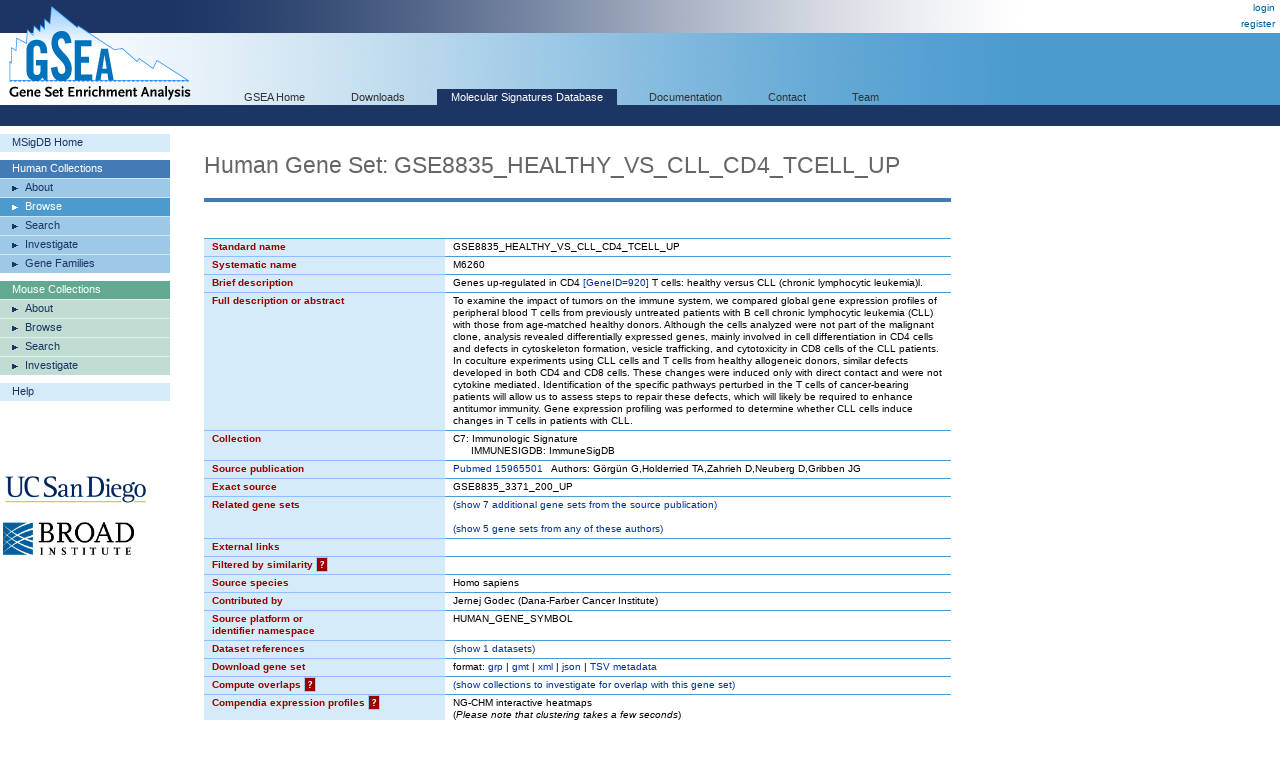

--- FILE ---
content_type: text/html;charset=ISO-8859-1
request_url: https://www.gsea-msigdb.org/gsea/msigdb/cards/GSE8835_HEALTHY_VS_CLL_CD4_TCELL_UP
body_size: 128097
content:
 



  






<!-- Copyright (c) 2013-2021 Broad Institute, Inc., Massachusetts Institute of Technology, and Regents of the University of California.  All rights reserved. -->
<!DOCTYPE html PUBLIC "-//W3C//DTD XHTML 1.0 Transitional//EN" "http://www.w3.org/TR/xhtml1/DTD/xhtml1-transitional.dtd">
<html xmlns="http://www.w3.org/1999/xhtml">
  <head>
    <base href="/gsea/" />
    
    <meta http-equiv="Content-Type" content="text/html; charset=ISO-8859-1" />
    <meta name="verify-v1" content="/23Jlayki9tnRqU7DcCYrbFI7zPmHJ3HfeZltM6mK5Q=" />
    <title>GSE8835_HEALTHY_VS_CLL_CD4_TCELL_UP</title>
    <link href='css/style.css' rel="stylesheet" type="text/css" />
    <link href="images/icon_32x32.png" rel="icon" />
</head>
<body>
  <div id="logo"><a href="index.jsp" target="_parent"><img src="images/GSEA-logo.gif" border="0" /></a></div>
  <div id="wrapper">
    <div id="breadcrumbs">
      
      
      <a href="login.jsp" target="_parent">login</a><br/><a href="register.jsp" target="_parent">register</a>
    </div>
    <div id="search"> </div>
    <div id="topnavs"> <!-- top horizontal nav bar -->
      <ul>
        <li><a href="index.jsp" rel="nofollow"  target="_parent">GSEA Home</a></li>
        <li><a href="downloads.jsp" rel="nofollow"  target="_parent">Downloads</a></li>
        <li><a href="msigdb/index.jsp" class="on" target="_parent">Molecular Signatures Database</a></li>
        <li><a href="https://docs.gsea-msigdb.org/#" target="_blank">Documentation</a></li>
        <li><a href="https://docs.gsea-msigdb.org/#Contact" target="_blank">Contact</a></li>
        <li><a href="team.jsp" rel="nofollow"  target="_parent">Team</a></li>
        
      </ul>
    </div>
<div id="contentwrapper">
  <div id="content_navs"  >
    <table width="100%" border="0" cellspacing="0" cellpadding="0">
      <tr>
        <td class="navs">
          <div class="nav navCtl">
            <ul>
              <li><a href="msigdb/index.jsp" class="navHead">MSigDB Home</a></li>
            </ul>
          </div>
          <div class="nav human">
            <ul>
              <li><span class="navHead">Human Collections</span></li>
              <li><a href="msigdb/human/collections.jsp" class="navItem">About</a></li>
              <li><a href="msigdb/human/genesets.jsp" class="navItem on">Browse</a></li>
              <li><a href="msigdb/human/search.jsp" class="navItem">Search</a></li>
              <li><a href="msigdb/human/annotate.jsp" class="navItem">Investigate</a></li>
              <li><a href="msigdb/human/gene_families.jsp" class="navItem">Gene Families</a></li>
            </ul>
          </div>
          <div class="nav mouse">
            <ul>
              <li><span class="navHead">Mouse Collections</span></li>
              <li><a href="msigdb/mouse/collections.jsp" class="navItem">About</a></li>
              <li><a href="msigdb/mouse/genesets.jsp" class="navItem">Browse</a></li>
              <li><a href="msigdb/mouse/search.jsp" class="navItem">Search</a></li>
              <li><a href="msigdb/mouse/annotate.jsp" class="navItem">Investigate</a></li>
            </ul>
          </div>
          <div class="nav navCtl">
            <ul>
              <li><a href="msigdb/help.jsp" class="navHead">Help</a></li>
            </ul>
          </div>
          
            <p><br /><br /><br /><br />
              <img src="images/UCSDlogo.png" width="146" height="33" border="0" style="padding-left: 3px;" /><br /><br />
              <img src="images/BroadLogo.png" width="131" height="33" border="0" style="padding-left: 3px;" />
            </p>
          
        </td>
        <td class="margin"><img src="images/spacer.gif" width="34" height="1" /></td>
        <td class="body">
          
            
            
              <h1 class="human">Human Gene Set: GSE8835_HEALTHY_VS_CLL_CD4_TCELL_UP
                
              </h1>
            
          
<link rel="stylesheet" type="text/css" href="yui/build/container/assets/container.css"> 
<script type="text/javascript" src="yui/build/yahoo-dom-event/yahoo-dom-event.js"></script> 
<script type="text/javascript" src="yui/build/animation/animation-min.js"></script> 
<script type="text/javascript" src="yui/build/dragdrop/dragdrop-min.js"></script>
<script type="text/javascript" src="yui/build/container/container-min.js"></script> 
<script type="text/javascript" src="yui/build/dom/dom-min.js"></script> 
<script type="text/javascript">
  var contextIds = [];
  var myTooltip;
  var initFunction = function () {
    myTooltip = new YAHOO.widget.Tooltip("myToolTipId", { 
      context: contextIds,
      showDelay: 100,
      autodismissdelay: 20000 
    });
  };
  YAHOO.util.Event.onDOMReady(initFunction);
</script>
<script type="text/javascript">
  var q = 0;

  function toggle(id) {
    var element = document.getElementById(id);
    element.style.display = element.style.display == 'none' ? '' : 'none';
  }
  
  function toggleWithShowHide(tableId, showHideId) {
    toggle(tableId);
    var showHideSpan = document.getElementById(showHideId);
    showHideSpan.innerHTML = showHideSpan.innerHTML == 'show' ? 'hide' : 'show';
  }

  function exportFounderGeneSets(fileType) {
    document.exportForm.fileType.value = fileType;
    document.exportForm.submit();
  }
</script>


<br />


<table class="lists4 human" width="100%" border="0" cellspacing="0" cellpadding="0">
  <tr class="toprow">
    <th>Standard name</th>
    <td>GSE8835_HEALTHY_VS_CLL_CD4_TCELL_UP</td>
  </tr>
  <tr>
    <th>Systematic name</th>
    <td>M6260</td>
  </tr>
  <tr>
    <th>Brief description</th>
    <td>Genes up-regulated in CD4 <a href='http://www.ncbi.nlm.nih.gov/gene/920'>[GeneID=920]</a> T cells: healthy versus CLL (chronic lymphocytic leukemia)l.</td>
  </tr>
  <tr>
    <th>Full description or abstract</th>
    <td>To examine the impact of tumors on the immune system, we compared global gene expression profiles of peripheral blood T cells from previously untreated patients with B cell chronic lymphocytic leukemia (CLL) with those from age-matched healthy donors. Although the cells analyzed were not part of the malignant clone, analysis revealed differentially expressed genes, mainly involved in cell differentiation in CD4 cells and defects in cytoskeleton formation, vesicle trafficking, and cytotoxicity in CD8 cells of the CLL patients. In coculture experiments using CLL cells and T cells from healthy allogeneic donors, similar defects developed in both CD4 and CD8 cells. These changes were induced only with direct contact and were not cytokine mediated. Identification of the specific pathways perturbed in the T cells of cancer-bearing patients will allow us to assess steps to repair these defects, which will likely be required to enhance antitumor immunity. Gene expression profiling was performed to determine whether CLL cells induce changes in T cells in patients with CLL.</td>
  </tr>
  <tr>
    <th>Collection</th>
    <td>C7: Immunologic Signature<br/>&nbsp;&nbsp;&nbsp;&nbsp;&nbsp;&nbsp;IMMUNESIGDB: ImmuneSigDB</td>
  </tr>
  <tr>
    <th>Source publication</th>
    <td><a target='_blank' href='https://pubmed.ncbi.nlm.nih.gov/15965501'>Pubmed 15965501</a>&nbsp;&nbsp;&nbsp;Authors: Görgün G,Holderried TA,Zahrieh D,Neuberg D,Gribben JG</td>
  </tr>
  <tr>
    <th>Exact source</th>
    <td>GSE8835_3371_200_UP</td>
  </tr>
  <tr>
    <th>Related gene sets</th>
    <td>
      
        
        
          
            <a href="javascript:toggleWithShowHide('relatedByPubMedId', 'showHideByPubMedId')">
              (<span id="showHideByPubMedId">show</span> 7 additional gene sets from the source publication)
            </a>
            <br/>
            <div id="relatedByPubMedId" style="display: none;">
              <br/>
              
                
                <a href="msigdb/human/geneset/GSE8835_CD4_VS_CD8_TCELL_CLL_PATIENT_DN.html">GSE8835_CD4_VS_CD8_TCELL_CLL_PATIENT_DN</a>
              
                <br/>
                <a href="msigdb/human/geneset/GSE8835_CD4_VS_CD8_TCELL_CLL_PATIENT_UP.html">GSE8835_CD4_VS_CD8_TCELL_CLL_PATIENT_UP</a>
              
                <br/>
                <a href="msigdb/human/geneset/GSE8835_CD4_VS_CD8_TCELL_DN.html">GSE8835_CD4_VS_CD8_TCELL_DN</a>
              
                <br/>
                <a href="msigdb/human/geneset/GSE8835_CD4_VS_CD8_TCELL_UP.html">GSE8835_CD4_VS_CD8_TCELL_UP</a>
              
                <br/>
                <a href="msigdb/human/geneset/GSE8835_HEALTHY_VS_CLL_CD4_TCELL_DN.html">GSE8835_HEALTHY_VS_CLL_CD4_TCELL_DN</a>
              
                <br/>
                <a href="msigdb/human/geneset/GSE8835_HEALTHY_VS_CLL_CD8_TCELL_DN.html">GSE8835_HEALTHY_VS_CLL_CD8_TCELL_DN</a>
              
                <br/>
                <a href="msigdb/human/geneset/GSE8835_HEALTHY_VS_CLL_CD8_TCELL_UP.html">GSE8835_HEALTHY_VS_CLL_CD8_TCELL_UP</a>
              
            </div>
          
          
            <br/>
            <a href="javascript:javascript:toggleWithShowHide('relatedByAuthors', 'showHideByAuthors')">
              (<span id="showHideByAuthors">show</span> 5 gene sets from any of these authors)
            </a>
            <br/>
            <div id="relatedByAuthors" style="display: none;">
              <br/>
              
                
                <a href="msigdb/human/geneset/SHEPARD_BMYB_MORPHOLINO_DN.html">SHEPARD_BMYB_MORPHOLINO_DN</a>
              
                <br/>
                <a href="msigdb/human/geneset/SHEPARD_BMYB_MORPHOLINO_UP.html">SHEPARD_BMYB_MORPHOLINO_UP</a>
              
                <br/>
                <a href="msigdb/human/geneset/SHEPARD_BMYB_TARGETS.html">SHEPARD_BMYB_TARGETS</a>
              
                <br/>
                <a href="msigdb/human/geneset/SHEPARD_CRASH_AND_BURN_MUTANT_DN.html">SHEPARD_CRASH_AND_BURN_MUTANT_DN</a>
              
                <br/>
                <a href="msigdb/human/geneset/SHEPARD_CRASH_AND_BURN_MUTANT_UP.html">SHEPARD_CRASH_AND_BURN_MUTANT_UP</a>
              
            </div>
          
          
        
      
    </td>
  </tr>
  <tr>
    <th>External links</th>
    <td><a target='_blank' href=''></a></td>
  </tr>
  <tr>
    <th>Filtered by similarity <a href="msigdb/help_annotations.jsp#filteredBySimilarity"><span class="info_icon human" id="filteredBySimilarityHelp"
      title="Gene set candidates that were excluded from MSigDB as highly similar to this selected set."
      >?</span></a>
      </th>
    <script type="text/javascript">
      contextIds[q++] = "filteredBySimilarityHelp";
    </script>
    <td>
        
    </td>
  </tr>
  <tr>
    <th>Source species</th>
    <td>Homo sapiens</td>
  </tr>
  <tr>
    <th>Contributed by</th>
    <td>Jernej Godec (Dana-Farber Cancer Institute)</td>
  </tr>
  <tr>
    <th>Source platform or<br/>identifier namespace</th>
    <td>HUMAN_GENE_SYMBOL</td>
  </tr>
  <tr>
    <th>Dataset references</th>
    <td>
      
      
        <a href="javascript:javascript:toggleWithShowHide('datasets', 'showHideDatasets')">
            (<span id="showHideDatasets">show</span> 1 datasets)
        </a>
        <br/>
        <div id="datasets" style="display: none;"><br/><a target='_blank' href='http://www.ncbi.nlm.nih.gov/projects/geo/query/acc.cgi?acc=GSE8835'>GSE8835</a></div>
      
      
      
    </td>
  </tr>
  <tr>
    <th>Download gene set</th>
    <td>format: <a href="msigdb/human/download_geneset.jsp?geneSetName=GSE8835_HEALTHY_VS_CLL_CD4_TCELL_UP&fileType=grp">grp</a> | <a href="msigdb/human/download_geneset.jsp?geneSetName=GSE8835_HEALTHY_VS_CLL_CD4_TCELL_UP&fileType=gmt">gmt</a> | <a href="msigdb/human/download_geneset.jsp?geneSetName=GSE8835_HEALTHY_VS_CLL_CD4_TCELL_UP&fileType=xml">xml</a> | <a href="msigdb/human/download_geneset.jsp?geneSetName=GSE8835_HEALTHY_VS_CLL_CD4_TCELL_UP&fileType=json">json</a> | <a href="msigdb/human/download_geneset.jsp?geneSetName=GSE8835_HEALTHY_VS_CLL_CD4_TCELL_UP&fileType=TSV">TSV metadata</a></td></td>
  </tr>
  <tr>
    <th>Compute overlaps <a href="msigdb/help_annotations.jsp#overlap"><span class="info_icon human" id="overlapHelp" 
      title="Computes overlaps with gene sets in the selected MSigDB gene set collection"
      >?</span></a></th>
    <script type="text/javascript">
      contextIds[q++] = "overlapHelp";
    </script>
    <td>
      
      <a href="javascript:toggleWithShowHide('overlapCollections', 'showHideOverlapCollections')">
        (<span id="showHideOverlapCollections">show</span> collections to investigate for overlap with this gene set)
      </a>
      <br/>
      <div id="overlapCollections" style="display:none;">
        
          
          <a href="msigdb/human/compute_overlaps.jsp?geneSetName=GSE8835_HEALTHY_VS_CLL_CD4_TCELL_UP&collection=H"><nobr>H: Hallmark</nobr></a>
          
        
          <br/>
          <a href="msigdb/human/compute_overlaps.jsp?geneSetName=GSE8835_HEALTHY_VS_CLL_CD4_TCELL_UP&collection=C1"><nobr>C1: Positional</nobr></a>
          
        
          <br/>
          <a href="msigdb/human/compute_overlaps.jsp?geneSetName=GSE8835_HEALTHY_VS_CLL_CD4_TCELL_UP&collection=C2"><nobr>C2: Curated</nobr></a>
          
            <br/>
            &nbsp;&nbsp;&nbsp;&nbsp;&nbsp;&nbsp;<a class="spanLink" 
              href="msigdb/human/compute_overlaps.jsp?geneSetName=GSE8835_HEALTHY_VS_CLL_CD4_TCELL_UP&collection=CGP"><nobr>CGP: Chemical and Genetic Perturbations</nobr></a>
            
          
            <br/>
            &nbsp;&nbsp;&nbsp;&nbsp;&nbsp;&nbsp;<a class="spanLink" 
              href="msigdb/human/compute_overlaps.jsp?geneSetName=GSE8835_HEALTHY_VS_CLL_CD4_TCELL_UP&collection=CP"><nobr>CP: Canonical Pathways</nobr></a>
            
              <br/>
              &nbsp;&nbsp;&nbsp;&nbsp;&nbsp;&nbsp;&nbsp;&nbsp;&nbsp;&nbsp;&nbsp;&nbsp;<a class="spanLink"
                href="msigdb/human/compute_overlaps.jsp?geneSetName=GSE8835_HEALTHY_VS_CLL_CD4_TCELL_UP&collection=CP:BIOCARTA"><nobr>CP:BIOCARTA: BioCarta Pathways</nobr></a>
            
              <br/>
              &nbsp;&nbsp;&nbsp;&nbsp;&nbsp;&nbsp;&nbsp;&nbsp;&nbsp;&nbsp;&nbsp;&nbsp;<a class="spanLink"
                href="msigdb/human/compute_overlaps.jsp?geneSetName=GSE8835_HEALTHY_VS_CLL_CD4_TCELL_UP&collection=CP:KEGG_MEDICUS"><nobr>CP:KEGG_MEDICUS: KEGG Medicus Pathways</nobr></a>
            
              <br/>
              &nbsp;&nbsp;&nbsp;&nbsp;&nbsp;&nbsp;&nbsp;&nbsp;&nbsp;&nbsp;&nbsp;&nbsp;<a class="spanLink"
                href="msigdb/human/compute_overlaps.jsp?geneSetName=GSE8835_HEALTHY_VS_CLL_CD4_TCELL_UP&collection=CP:PID"><nobr>CP:PID: PID Pathways</nobr></a>
            
              <br/>
              &nbsp;&nbsp;&nbsp;&nbsp;&nbsp;&nbsp;&nbsp;&nbsp;&nbsp;&nbsp;&nbsp;&nbsp;<a class="spanLink"
                href="msigdb/human/compute_overlaps.jsp?geneSetName=GSE8835_HEALTHY_VS_CLL_CD4_TCELL_UP&collection=CP:REACTOME"><nobr>CP:REACTOME: Reactome Pathways</nobr></a>
            
              <br/>
              &nbsp;&nbsp;&nbsp;&nbsp;&nbsp;&nbsp;&nbsp;&nbsp;&nbsp;&nbsp;&nbsp;&nbsp;<a class="spanLink"
                href="msigdb/human/compute_overlaps.jsp?geneSetName=GSE8835_HEALTHY_VS_CLL_CD4_TCELL_UP&collection=CP:WIKIPATHWAYS"><nobr>CP:WIKIPATHWAYS: WikiPathways</nobr></a>
            
              <br/>
              &nbsp;&nbsp;&nbsp;&nbsp;&nbsp;&nbsp;&nbsp;&nbsp;&nbsp;&nbsp;&nbsp;&nbsp;<a class="spanLink"
                href="msigdb/human/compute_overlaps.jsp?geneSetName=GSE8835_HEALTHY_VS_CLL_CD4_TCELL_UP&collection=CP:KEGG_LEGACY"><nobr>CP:KEGG_LEGACY: KEGG Legacy Pathways</nobr></a>
            
          
        
          <br/>
          <a href="msigdb/human/compute_overlaps.jsp?geneSetName=GSE8835_HEALTHY_VS_CLL_CD4_TCELL_UP&collection=C3"><nobr>C3: Regulatory Target</nobr></a>
          
            <br/>
            &nbsp;&nbsp;&nbsp;&nbsp;&nbsp;&nbsp;<a class="spanLink" 
              href="msigdb/human/compute_overlaps.jsp?geneSetName=GSE8835_HEALTHY_VS_CLL_CD4_TCELL_UP&collection=MIR"><nobr>MIR: microRNA Targets</nobr></a>
            
              <br/>
              &nbsp;&nbsp;&nbsp;&nbsp;&nbsp;&nbsp;&nbsp;&nbsp;&nbsp;&nbsp;&nbsp;&nbsp;<a class="spanLink"
                href="msigdb/human/compute_overlaps.jsp?geneSetName=GSE8835_HEALTHY_VS_CLL_CD4_TCELL_UP&collection=MIR:MIRDB"><nobr>MIR:MIRDB: miRDB</nobr></a>
            
              <br/>
              &nbsp;&nbsp;&nbsp;&nbsp;&nbsp;&nbsp;&nbsp;&nbsp;&nbsp;&nbsp;&nbsp;&nbsp;<a class="spanLink"
                href="msigdb/human/compute_overlaps.jsp?geneSetName=GSE8835_HEALTHY_VS_CLL_CD4_TCELL_UP&collection=MIR:MIR_LEGACY"><nobr>MIR:MIR_LEGACY: MIR_Legacy</nobr></a>
            
          
            <br/>
            &nbsp;&nbsp;&nbsp;&nbsp;&nbsp;&nbsp;<a class="spanLink" 
              href="msigdb/human/compute_overlaps.jsp?geneSetName=GSE8835_HEALTHY_VS_CLL_CD4_TCELL_UP&collection=TFT"><nobr>TFT: Transcription Factor Targets</nobr></a>
            
              <br/>
              &nbsp;&nbsp;&nbsp;&nbsp;&nbsp;&nbsp;&nbsp;&nbsp;&nbsp;&nbsp;&nbsp;&nbsp;<a class="spanLink"
                href="msigdb/human/compute_overlaps.jsp?geneSetName=GSE8835_HEALTHY_VS_CLL_CD4_TCELL_UP&collection=TFT:GTRD"><nobr>TFT:GTRD: GTRD</nobr></a>
            
              <br/>
              &nbsp;&nbsp;&nbsp;&nbsp;&nbsp;&nbsp;&nbsp;&nbsp;&nbsp;&nbsp;&nbsp;&nbsp;<a class="spanLink"
                href="msigdb/human/compute_overlaps.jsp?geneSetName=GSE8835_HEALTHY_VS_CLL_CD4_TCELL_UP&collection=TFT:TFT_LEGACY"><nobr>TFT:TFT_LEGACY: TFT_Legacy</nobr></a>
            
          
        
          <br/>
          <a href="msigdb/human/compute_overlaps.jsp?geneSetName=GSE8835_HEALTHY_VS_CLL_CD4_TCELL_UP&collection=C4"><nobr>C4: Computational</nobr></a>
          
            <br/>
            &nbsp;&nbsp;&nbsp;&nbsp;&nbsp;&nbsp;<a class="spanLink" 
              href="msigdb/human/compute_overlaps.jsp?geneSetName=GSE8835_HEALTHY_VS_CLL_CD4_TCELL_UP&collection=3CA"><nobr>3CA: Curated Cancer Cell Atlas gene sets </nobr></a>
            
          
            <br/>
            &nbsp;&nbsp;&nbsp;&nbsp;&nbsp;&nbsp;<a class="spanLink" 
              href="msigdb/human/compute_overlaps.jsp?geneSetName=GSE8835_HEALTHY_VS_CLL_CD4_TCELL_UP&collection=CGN"><nobr>CGN: Cancer Gene Neighborhoods</nobr></a>
            
          
            <br/>
            &nbsp;&nbsp;&nbsp;&nbsp;&nbsp;&nbsp;<a class="spanLink" 
              href="msigdb/human/compute_overlaps.jsp?geneSetName=GSE8835_HEALTHY_VS_CLL_CD4_TCELL_UP&collection=CM"><nobr>CM: Cancer Modules</nobr></a>
            
          
        
          <br/>
          <a href="msigdb/human/compute_overlaps.jsp?geneSetName=GSE8835_HEALTHY_VS_CLL_CD4_TCELL_UP&collection=C5"><nobr>C5: Ontology</nobr></a>
          
            <br/>
            &nbsp;&nbsp;&nbsp;&nbsp;&nbsp;&nbsp;<a class="spanLink" 
              href="msigdb/human/compute_overlaps.jsp?geneSetName=GSE8835_HEALTHY_VS_CLL_CD4_TCELL_UP&collection=GO"><nobr>GO: Gene Ontology</nobr></a>
            
              <br/>
              &nbsp;&nbsp;&nbsp;&nbsp;&nbsp;&nbsp;&nbsp;&nbsp;&nbsp;&nbsp;&nbsp;&nbsp;<a class="spanLink"
                href="msigdb/human/compute_overlaps.jsp?geneSetName=GSE8835_HEALTHY_VS_CLL_CD4_TCELL_UP&collection=GO:BP"><nobr>GO:BP: GO Biological Process</nobr></a>
            
              <br/>
              &nbsp;&nbsp;&nbsp;&nbsp;&nbsp;&nbsp;&nbsp;&nbsp;&nbsp;&nbsp;&nbsp;&nbsp;<a class="spanLink"
                href="msigdb/human/compute_overlaps.jsp?geneSetName=GSE8835_HEALTHY_VS_CLL_CD4_TCELL_UP&collection=GO:CC"><nobr>GO:CC: GO Cellular Component</nobr></a>
            
              <br/>
              &nbsp;&nbsp;&nbsp;&nbsp;&nbsp;&nbsp;&nbsp;&nbsp;&nbsp;&nbsp;&nbsp;&nbsp;<a class="spanLink"
                href="msigdb/human/compute_overlaps.jsp?geneSetName=GSE8835_HEALTHY_VS_CLL_CD4_TCELL_UP&collection=GO:MF"><nobr>GO:MF: GO Molecular Function</nobr></a>
            
          
            <br/>
            &nbsp;&nbsp;&nbsp;&nbsp;&nbsp;&nbsp;<a class="spanLink" 
              href="msigdb/human/compute_overlaps.jsp?geneSetName=GSE8835_HEALTHY_VS_CLL_CD4_TCELL_UP&collection=HPO"><nobr>HPO: Human Phenotype Ontology</nobr></a>
            
          
        
          <br/>
          <a href="msigdb/human/compute_overlaps.jsp?geneSetName=GSE8835_HEALTHY_VS_CLL_CD4_TCELL_UP&collection=C6"><nobr>C6: Oncogenic Signature</nobr></a>
          
        
          <br/>
          <a href="msigdb/human/compute_overlaps.jsp?geneSetName=GSE8835_HEALTHY_VS_CLL_CD4_TCELL_UP&collection=C7"><nobr>C7: Immunologic Signature</nobr></a>
          
            <br/>
            &nbsp;&nbsp;&nbsp;&nbsp;&nbsp;&nbsp;<a class="spanLink" 
              href="msigdb/human/compute_overlaps.jsp?geneSetName=GSE8835_HEALTHY_VS_CLL_CD4_TCELL_UP&collection=IMMUNESIGDB"><nobr>IMMUNESIGDB: ImmuneSigDB</nobr></a>
            
          
            <br/>
            &nbsp;&nbsp;&nbsp;&nbsp;&nbsp;&nbsp;<a class="spanLink" 
              href="msigdb/human/compute_overlaps.jsp?geneSetName=GSE8835_HEALTHY_VS_CLL_CD4_TCELL_UP&collection=VAX"><nobr>VAX: HIPC Vaccine Response</nobr></a>
            
          
        
          <br/>
          <a href="msigdb/human/compute_overlaps.jsp?geneSetName=GSE8835_HEALTHY_VS_CLL_CD4_TCELL_UP&collection=C8"><nobr>C8: Cell Type Signature</nobr></a>
          
        
      </div>
      
    </td>
  </tr>
  <tr>
    <th>Compendia expression profiles <a href="msigdb/help_annotations.jsp#compendia"><span class="info_icon human" id="compendiaHelp"
      title="Displays this gene set's expression profile based on the selected compendium of expression data.">?</span></a></th>
    <script type="text/javascript">
      contextIds[q++] = "compendiaHelp";
    </script>
    <td>
      
      NG-CHM interactive heatmaps<br />
      (<i>Please note that clustering takes a few seconds</i>)<br />
      <a class="ext_link" href="msigdb/human/ngchmCompendium.jsp?geneSetName=GSE8835_HEALTHY_VS_CLL_CD4_TCELL_UP&compendiumId=gtex" target="_blank">
        <nobr>GTEx compendium</nobr>
      </a><br/>
      <a class="ext_link" href="msigdb/human/ngchmCompendium.jsp?geneSetName=GSE8835_HEALTHY_VS_CLL_CD4_TCELL_UP&compendiumId=novartisHuman" target="_blank">
        <nobr>Human tissue compendium (Novartis)</nobr>
      </a><br/>
      <a class="ext_link" href="msigdb/human/ngchmCompendium.jsp?geneSetName=GSE8835_HEALTHY_VS_CLL_CD4_TCELL_UP&compendiumId=cancerTissues" target="_blank">
        <nobr>Global Cancer Map (Broad Institute)</nobr>
      </a><br/>
      <a class="ext_link" href="msigdb/human/ngchmCompendium.jsp?geneSetName=GSE8835_HEALTHY_VS_CLL_CD4_TCELL_UP&compendiumId=cancerCellLines" target="_blank">
        <nobr>NCI-60 cell lines (National Cancer Institute)</nobr>
      </a>
      <br /><br />Legacy heatmaps (PNG)<br />
      <a href="msigdb/human/compendium.jsp?geneSetName=GSE8835_HEALTHY_VS_CLL_CD4_TCELL_UP&compendiumId=gtex">
        <nobr>GTEx compendium</nobr>
      </a><br/>
      <a href="msigdb/human/compendium.jsp?geneSetName=GSE8835_HEALTHY_VS_CLL_CD4_TCELL_UP&compendiumId=novartisHuman">
        <nobr>Human tissue compendium (Novartis)</nobr>
      </a><br/>
      <a href="msigdb/human/compendium.jsp?geneSetName=GSE8835_HEALTHY_VS_CLL_CD4_TCELL_UP&compendiumId=cancerTissues">
        <nobr>Global Cancer Map (Broad Institute)</nobr>
      </a><br/>
      <a href="msigdb/human/compendium.jsp?geneSetName=GSE8835_HEALTHY_VS_CLL_CD4_TCELL_UP&compendiumId=cancerCellLines">
        <nobr>NCI-60 cell lines (National Cancer Institute)</nobr>
      </a>
      
      
    </td>
  </tr>
  <tr>
    <th>Advanced query</th>
    <td>
      
      <a href="msigdb/human/annotate.jsp?geneSetName=GSE8835_HEALTHY_VS_CLL_CD4_TCELL_UP">Further investigate</a> 
        these 199 genes
      
    </td>
  </tr>
  
  <tr>
    <th>Gene families <a href="msigdb/help_annotations.jsp#families"><span class="info_icon human" id="geneFamiliesHelp"
      title="Categorizes members of this gene set by gene families."
      >?</span></a></th>
    <script type="text/javascript">
      contextIds[q++] = "geneFamiliesHelp";
    </script>
    <td>
      
      <a href="msigdb/human/gene_families.jsp?geneSetName=GSE8835_HEALTHY_VS_CLL_CD4_TCELL_UP">Categorize</a> these 
      199 genes by gene family
      
    </td>
  </tr>
  
  <tr>
    <th>Show members</th>
    <td>
      <a href="javascript:toggleWithShowHide('geneListing', 'showHideMembers')">
        (<span id="showHideMembers">show</span> 200 source identifiers mapped to 199 genes)
      </a>
      <br/>
      <div id="geneListing" style="display: none;">
        <br/>
        <table border="0" cellpadding="0" cellspacing="0" align="left">
          <tr>
            <th valign="top" title="original member source identifier">Source<br/>Id</th>
            <th valign="top" title="entrez gene id">NCBI&nbsp;(Entrez)<br/>Gene&nbsp;Id</th>
            <th valign="top" title="human gene symbol equivalent">Gene<br/>Symbol</th>
            <th valign="top" width="100%" title="description of the human gene">Gene<br/>Description</th>
          </tr>
          
            <tr >
              <td valign="top">ABCA5</td>
              <td valign="top"><a target='_blank' href='http://view.ncbi.nlm.nih.gov/gene/23461' title='view NCBI entry for Entrez gene id'>23461</a></td>
              <td valign="top"><a target='_blank' href='http://ensembl.org/Homo_sapiens/Gene/Summary?db=core;g=ABCA5' title='view Ensembl entry for gene symbol'>ABCA5</a></td>
              <td valign="top" width="100%">ATP binding cassette subfamily A member...</td>
            </tr>
          
            <tr >
              <td valign="top">ABCC6</td>
              <td valign="top"><a target='_blank' href='http://view.ncbi.nlm.nih.gov/gene/368' title='view NCBI entry for Entrez gene id'>368</a></td>
              <td valign="top"><a target='_blank' href='http://ensembl.org/Homo_sapiens/Gene/Summary?db=core;g=ABCC6' title='view Ensembl entry for gene symbol'>ABCC6</a></td>
              <td valign="top" width="100%">ATP binding cassette subfamily C member...</td>
            </tr>
          
            <tr >
              <td valign="top">ACTB</td>
              <td valign="top"><a target='_blank' href='http://view.ncbi.nlm.nih.gov/gene/60' title='view NCBI entry for Entrez gene id'>60</a></td>
              <td valign="top"><a target='_blank' href='http://ensembl.org/Homo_sapiens/Gene/Summary?db=core;g=ACTB' title='view Ensembl entry for gene symbol'>ACTB</a></td>
              <td valign="top" width="100%">actin beta [Source:HGNC Symbol;Acc:HGNC...</td>
            </tr>
          
            <tr >
              <td valign="top">ACYP2</td>
              <td valign="top"><a target='_blank' href='http://view.ncbi.nlm.nih.gov/gene/98' title='view NCBI entry for Entrez gene id'>98</a></td>
              <td valign="top"><a target='_blank' href='http://ensembl.org/Homo_sapiens/Gene/Summary?db=core;g=ACYP2' title='view Ensembl entry for gene symbol'>ACYP2</a></td>
              <td valign="top" width="100%">acylphosphatase 2 [Source:HGNC Symbol;A...</td>
            </tr>
          
            <tr >
              <td valign="top">ADSSL1</td>
              <td valign="top"><a target='_blank' href='http://view.ncbi.nlm.nih.gov/gene/122622' title='view NCBI entry for Entrez gene id'>122622</a></td>
              <td valign="top"><a target='_blank' href='http://ensembl.org/Homo_sapiens/Gene/Summary?db=core;g=ADSS1' title='view Ensembl entry for gene symbol'>ADSS1</a></td>
              <td valign="top" width="100%">adenylosuccinate synthase 1 [Source:HGN...</td>
            </tr>
          
            <tr >
              <td valign="top">AGFG1</td>
              <td valign="top"><a target='_blank' href='http://view.ncbi.nlm.nih.gov/gene/3267' title='view NCBI entry for Entrez gene id'>3267</a></td>
              <td valign="top"><a target='_blank' href='http://ensembl.org/Homo_sapiens/Gene/Summary?db=core;g=AGFG1' title='view Ensembl entry for gene symbol'>AGFG1</a></td>
              <td valign="top" width="100%">ArfGAP with FG repeats 1 [Source:HGNC S...</td>
            </tr>
          
            <tr >
              <td valign="top">ALCAM</td>
              <td valign="top"><a target='_blank' href='http://view.ncbi.nlm.nih.gov/gene/214' title='view NCBI entry for Entrez gene id'>214</a></td>
              <td valign="top"><a target='_blank' href='http://ensembl.org/Homo_sapiens/Gene/Summary?db=core;g=ALCAM' title='view Ensembl entry for gene symbol'>ALCAM</a></td>
              <td valign="top" width="100%">activated leukocyte cell adhesion molec...</td>
            </tr>
          
            <tr >
              <td valign="top">ALOX5</td>
              <td valign="top"><a target='_blank' href='http://view.ncbi.nlm.nih.gov/gene/240' title='view NCBI entry for Entrez gene id'>240</a></td>
              <td valign="top"><a target='_blank' href='http://ensembl.org/Homo_sapiens/Gene/Summary?db=core;g=ALOX5' title='view Ensembl entry for gene symbol'>ALOX5</a></td>
              <td valign="top" width="100%">arachidonate 5-lipoxygenase [Source:HGN...</td>
            </tr>
          
            <tr >
              <td valign="top">AMIGO2</td>
              <td valign="top"><a target='_blank' href='http://view.ncbi.nlm.nih.gov/gene/347902' title='view NCBI entry for Entrez gene id'>347902</a></td>
              <td valign="top"><a target='_blank' href='http://ensembl.org/Homo_sapiens/Gene/Summary?db=core;g=AMIGO2' title='view Ensembl entry for gene symbol'>AMIGO2</a></td>
              <td valign="top" width="100%">adhesion molecule with Ig like domain 2...</td>
            </tr>
          
            <tr >
              <td valign="top">AMN</td>
              <td valign="top"><a target='_blank' href='http://view.ncbi.nlm.nih.gov/gene/81693' title='view NCBI entry for Entrez gene id'>81693</a></td>
              <td valign="top"><a target='_blank' href='http://ensembl.org/Homo_sapiens/Gene/Summary?db=core;g=AMN' title='view Ensembl entry for gene symbol'>AMN</a></td>
              <td valign="top" width="100%">amnion associated transmembrane protein...</td>
            </tr>
          
            <tr >
              <td valign="top">APOD</td>
              <td valign="top"><a target='_blank' href='http://view.ncbi.nlm.nih.gov/gene/347' title='view NCBI entry for Entrez gene id'>347</a></td>
              <td valign="top"><a target='_blank' href='http://ensembl.org/Homo_sapiens/Gene/Summary?db=core;g=APOD' title='view Ensembl entry for gene symbol'>APOD</a></td>
              <td valign="top" width="100%">apolipoprotein D [Source:HGNC Symbol;Ac...</td>
            </tr>
          
            <tr >
              <td valign="top">APOE</td>
              <td valign="top"><a target='_blank' href='http://view.ncbi.nlm.nih.gov/gene/348' title='view NCBI entry for Entrez gene id'>348</a></td>
              <td valign="top"><a target='_blank' href='http://ensembl.org/Homo_sapiens/Gene/Summary?db=core;g=APOE' title='view Ensembl entry for gene symbol'>APOE</a></td>
              <td valign="top" width="100%">apolipoprotein E [Source:HGNC Symbol;Ac...</td>
            </tr>
          
            <tr >
              <td valign="top">ARMCX3</td>
              <td valign="top"><a target='_blank' href='http://view.ncbi.nlm.nih.gov/gene/51566' title='view NCBI entry for Entrez gene id'>51566</a></td>
              <td valign="top"><a target='_blank' href='http://ensembl.org/Homo_sapiens/Gene/Summary?db=core;g=ARMCX3' title='view Ensembl entry for gene symbol'>ARMCX3</a></td>
              <td valign="top" width="100%">armadillo repeat containing X-linked 3 ...</td>
            </tr>
          
            <tr >
              <td valign="top">ASL</td>
              <td valign="top"><a target='_blank' href='http://view.ncbi.nlm.nih.gov/gene/435' title='view NCBI entry for Entrez gene id'>435</a></td>
              <td valign="top"><a target='_blank' href='http://ensembl.org/Homo_sapiens/Gene/Summary?db=core;g=ASL' title='view Ensembl entry for gene symbol'>ASL</a></td>
              <td valign="top" width="100%">argininosuccinate lyase [Source:HGNC Sy...</td>
            </tr>
          
            <tr >
              <td valign="top">ATP10A</td>
              <td valign="top"><a target='_blank' href='http://view.ncbi.nlm.nih.gov/gene/57194' title='view NCBI entry for Entrez gene id'>57194</a></td>
              <td valign="top"><a target='_blank' href='http://ensembl.org/Homo_sapiens/Gene/Summary?db=core;g=ATP10A' title='view Ensembl entry for gene symbol'>ATP10A</a></td>
              <td valign="top" width="100%">ATPase phospholipid transporting 10A (p...</td>
            </tr>
          
            <tr >
              <td valign="top">ATP1A4</td>
              <td valign="top"><a target='_blank' href='http://view.ncbi.nlm.nih.gov/gene/480' title='view NCBI entry for Entrez gene id'>480</a></td>
              <td valign="top"><a target='_blank' href='http://ensembl.org/Homo_sapiens/Gene/Summary?db=core;g=ATP1A4' title='view Ensembl entry for gene symbol'>ATP1A4</a></td>
              <td valign="top" width="100%">ATPase Na+/K+ transporting subunit alph...</td>
            </tr>
          
            <tr >
              <td valign="top">BCOR</td>
              <td valign="top"><a target='_blank' href='http://view.ncbi.nlm.nih.gov/gene/54880' title='view NCBI entry for Entrez gene id'>54880</a></td>
              <td valign="top"><a target='_blank' href='http://ensembl.org/Homo_sapiens/Gene/Summary?db=core;g=BCOR' title='view Ensembl entry for gene symbol'>BCOR</a></td>
              <td valign="top" width="100%">BCL6 corepressor [Source:HGNC Symbol;Ac...</td>
            </tr>
          
            <tr >
              <td valign="top">BPIL1</td>
              <td valign="top"><a target='_blank' href='http://view.ncbi.nlm.nih.gov/gene/80341' title='view NCBI entry for Entrez gene id'>80341</a></td>
              <td valign="top"><a target='_blank' href='http://ensembl.org/Homo_sapiens/Gene/Summary?db=core;g=BPIFB2' title='view Ensembl entry for gene symbol'>BPIFB2</a></td>
              <td valign="top" width="100%">BPI fold containing family B member 2 [...</td>
            </tr>
          
            <tr >
              <td valign="top">C13orf15</td>
              <td valign="top"><a target='_blank' href='http://view.ncbi.nlm.nih.gov/gene/28984' title='view NCBI entry for Entrez gene id'>28984</a></td>
              <td valign="top"><a target='_blank' href='http://ensembl.org/Homo_sapiens/Gene/Summary?db=core;g=RGCC' title='view Ensembl entry for gene symbol'>RGCC</a></td>
              <td valign="top" width="100%">regulator of cell cycle [Source:HGNC Sy...</td>
            </tr>
          
            <tr >
              <td valign="top">C2</td>
              <td valign="top"><a target='_blank' href='http://view.ncbi.nlm.nih.gov/gene/717' title='view NCBI entry for Entrez gene id'>717</a></td>
              <td valign="top"><a target='_blank' href='http://ensembl.org/Homo_sapiens/Gene/Summary?db=core;g=C2' title='view Ensembl entry for gene symbol'>C2</a></td>
              <td valign="top" width="100%">complement C2 [Source:HGNC Symbol;Acc:H...</td>
            </tr>
          
            <tr >
              <td valign="top">C3orf30</td>
              <td valign="top"><a target='_blank' href='http://view.ncbi.nlm.nih.gov/gene/152405' title='view NCBI entry for Entrez gene id'>152405</a></td>
              <td valign="top"><a target='_blank' href='http://ensembl.org/Homo_sapiens/Gene/Summary?db=core;g=TEX55' title='view Ensembl entry for gene symbol'>TEX55</a></td>
              <td valign="top" width="100%">testis expressed 55 [Source:HGNC Symbol...</td>
            </tr>
          
            <tr >
              <td valign="top">C4orf32</td>
              <td valign="top"><a target='_blank' href='http://view.ncbi.nlm.nih.gov/gene/132720' title='view NCBI entry for Entrez gene id'>132720</a></td>
              <td valign="top"><a target='_blank' href='http://ensembl.org/Homo_sapiens/Gene/Summary?db=core;g=FAM241A' title='view Ensembl entry for gene symbol'>FAM241A</a></td>
              <td valign="top" width="100%">family with sequence similarity 241 mem...</td>
            </tr>
          
            <tr >
              <td valign="top">C9orf150</td>
              <td valign="top"><a target='_blank' href='http://view.ncbi.nlm.nih.gov/gene/286343' title='view NCBI entry for Entrez gene id'>286343</a></td>
              <td valign="top"><a target='_blank' href='http://ensembl.org/Homo_sapiens/Gene/Summary?db=core;g=LURAP1L' title='view Ensembl entry for gene symbol'>LURAP1L</a></td>
              <td valign="top" width="100%">leucine rich adaptor protein 1 like [So...</td>
            </tr>
          
            <tr >
              <td valign="top">C9orf3</td>
              <td valign="top"><a target='_blank' href='http://view.ncbi.nlm.nih.gov/gene/84909' title='view NCBI entry for Entrez gene id'>84909</a></td>
              <td valign="top"><a target='_blank' href='http://ensembl.org/Homo_sapiens/Gene/Summary?db=core;g=AOPEP' title='view Ensembl entry for gene symbol'>AOPEP</a></td>
              <td valign="top" width="100%">aminopeptidase O (putative) [Source:HGN...</td>
            </tr>
          
            <tr >
              <td valign="top">CADM1</td>
              <td valign="top"><a target='_blank' href='http://view.ncbi.nlm.nih.gov/gene/23705' title='view NCBI entry for Entrez gene id'>23705</a></td>
              <td valign="top"><a target='_blank' href='http://ensembl.org/Homo_sapiens/Gene/Summary?db=core;g=CADM1' title='view Ensembl entry for gene symbol'>CADM1</a></td>
              <td valign="top" width="100%">cell adhesion molecule 1 [Source:HGNC S...</td>
            </tr>
          
            <tr >
              <td valign="top">CAPG</td>
              <td valign="top"><a target='_blank' href='http://view.ncbi.nlm.nih.gov/gene/822' title='view NCBI entry for Entrez gene id'>822</a></td>
              <td valign="top"><a target='_blank' href='http://ensembl.org/Homo_sapiens/Gene/Summary?db=core;g=CAPG' title='view Ensembl entry for gene symbol'>CAPG</a></td>
              <td valign="top" width="100%">capping actin protein, gelsolin like [S...</td>
            </tr>
          
            <tr >
              <td valign="top">CASP1</td>
              <td valign="top"><a target='_blank' href='http://view.ncbi.nlm.nih.gov/gene/834' title='view NCBI entry for Entrez gene id'>834</a></td>
              <td valign="top"><a target='_blank' href='http://ensembl.org/Homo_sapiens/Gene/Summary?db=core;g=CASP1' title='view Ensembl entry for gene symbol'>CASP1</a></td>
              <td valign="top" width="100%">caspase 1 [Source:HGNC Symbol;Acc:HGNC:...</td>
            </tr>
          
            <tr >
              <td valign="top">CBX4</td>
              <td valign="top"><a target='_blank' href='http://view.ncbi.nlm.nih.gov/gene/8535' title='view NCBI entry for Entrez gene id'>8535</a></td>
              <td valign="top"><a target='_blank' href='http://ensembl.org/Homo_sapiens/Gene/Summary?db=core;g=CBX4' title='view Ensembl entry for gene symbol'>CBX4</a></td>
              <td valign="top" width="100%">chromobox 4 [Source:HGNC Symbol;Acc:HGN...</td>
            </tr>
          
            <tr >
              <td valign="top">CCDC125</td>
              <td valign="top"><a target='_blank' href='http://view.ncbi.nlm.nih.gov/gene/202243' title='view NCBI entry for Entrez gene id'>202243</a></td>
              <td valign="top"><a target='_blank' href='http://ensembl.org/Homo_sapiens/Gene/Summary?db=core;g=CCDC125' title='view Ensembl entry for gene symbol'>CCDC125</a></td>
              <td valign="top" width="100%">coiled-coil domain containing 125 [Sour...</td>
            </tr>
          
            <tr >
              <td valign="top">CCL7</td>
              <td valign="top"><a target='_blank' href='http://view.ncbi.nlm.nih.gov/gene/6354' title='view NCBI entry for Entrez gene id'>6354</a></td>
              <td valign="top"><a target='_blank' href='http://ensembl.org/Homo_sapiens/Gene/Summary?db=core;g=CCL7' title='view Ensembl entry for gene symbol'>CCL7</a></td>
              <td valign="top" width="100%">C-C motif chemokine ligand 7 [Source:HG...</td>
            </tr>
          
            <tr >
              <td valign="top">CCND1</td>
              <td valign="top"><a target='_blank' href='http://view.ncbi.nlm.nih.gov/gene/595' title='view NCBI entry for Entrez gene id'>595</a></td>
              <td valign="top"><a target='_blank' href='http://ensembl.org/Homo_sapiens/Gene/Summary?db=core;g=CCND1' title='view Ensembl entry for gene symbol'>CCND1</a></td>
              <td valign="top" width="100%">cyclin D1 [Source:HGNC Symbol;Acc:HGNC:...</td>
            </tr>
          
            <tr >
              <td valign="top">CCND2</td>
              <td valign="top"><a target='_blank' href='http://view.ncbi.nlm.nih.gov/gene/894' title='view NCBI entry for Entrez gene id'>894</a></td>
              <td valign="top"><a target='_blank' href='http://ensembl.org/Homo_sapiens/Gene/Summary?db=core;g=CCND2' title='view Ensembl entry for gene symbol'>CCND2</a></td>
              <td valign="top" width="100%">cyclin D2 [Source:HGNC Symbol;Acc:HGNC:...</td>
            </tr>
          
            <tr >
              <td valign="top">CCNYL1</td>
              <td valign="top"><a target='_blank' href='http://view.ncbi.nlm.nih.gov/gene/151195' title='view NCBI entry for Entrez gene id'>151195</a></td>
              <td valign="top"><a target='_blank' href='http://ensembl.org/Homo_sapiens/Gene/Summary?db=core;g=CCNYL1' title='view Ensembl entry for gene symbol'>CCNYL1</a></td>
              <td valign="top" width="100%">cyclin Y like 1 [Source:HGNC Symbol;Acc...</td>
            </tr>
          
            <tr >
              <td valign="top">CD207</td>
              <td valign="top"><a target='_blank' href='http://view.ncbi.nlm.nih.gov/gene/50489' title='view NCBI entry for Entrez gene id'>50489</a></td>
              <td valign="top"><a target='_blank' href='http://ensembl.org/Homo_sapiens/Gene/Summary?db=core;g=CD207' title='view Ensembl entry for gene symbol'>CD207</a></td>
              <td valign="top" width="100%">CD207 molecule [Source:HGNC Symbol;Acc:...</td>
            </tr>
          
            <tr >
              <td valign="top">CD69</td>
              <td valign="top"><a target='_blank' href='http://view.ncbi.nlm.nih.gov/gene/969' title='view NCBI entry for Entrez gene id'>969</a></td>
              <td valign="top"><a target='_blank' href='http://ensembl.org/Homo_sapiens/Gene/Summary?db=core;g=CD69' title='view Ensembl entry for gene symbol'>CD69</a></td>
              <td valign="top" width="100%">CD69 molecule [Source:HGNC Symbol;Acc:H...</td>
            </tr>
          
            <tr >
              <td valign="top">CD72</td>
              <td valign="top"><a target='_blank' href='http://view.ncbi.nlm.nih.gov/gene/971' title='view NCBI entry for Entrez gene id'>971</a></td>
              <td valign="top"><a target='_blank' href='http://ensembl.org/Homo_sapiens/Gene/Summary?db=core;g=CD72' title='view Ensembl entry for gene symbol'>CD72</a></td>
              <td valign="top" width="100%">CD72 molecule [Source:HGNC Symbol;Acc:H...</td>
            </tr>
          
            <tr >
              <td valign="top">CHKA</td>
              <td valign="top"><a target='_blank' href='http://view.ncbi.nlm.nih.gov/gene/1119' title='view NCBI entry for Entrez gene id'>1119</a></td>
              <td valign="top"><a target='_blank' href='http://ensembl.org/Homo_sapiens/Gene/Summary?db=core;g=CHKA' title='view Ensembl entry for gene symbol'>CHKA</a></td>
              <td valign="top" width="100%">choline kinase alpha [Source:HGNC Symbo...</td>
            </tr>
          
            <tr >
              <td valign="top">CMPK2</td>
              <td valign="top"><a target='_blank' href='http://view.ncbi.nlm.nih.gov/gene/129607' title='view NCBI entry for Entrez gene id'>129607</a></td>
              <td valign="top"><a target='_blank' href='http://ensembl.org/Homo_sapiens/Gene/Summary?db=core;g=CMPK2' title='view Ensembl entry for gene symbol'>CMPK2</a></td>
              <td valign="top" width="100%">cytidine/uridine monophosphate kinase 2...</td>
            </tr>
          
            <tr >
              <td valign="top">CNOT4</td>
              <td valign="top"><a target='_blank' href='http://view.ncbi.nlm.nih.gov/gene/4850' title='view NCBI entry for Entrez gene id'>4850</a></td>
              <td valign="top"><a target='_blank' href='http://ensembl.org/Homo_sapiens/Gene/Summary?db=core;g=CNOT4' title='view Ensembl entry for gene symbol'>CNOT4</a></td>
              <td valign="top" width="100%">CCR4-NOT transcription complex subunit ...</td>
            </tr>
          
            <tr >
              <td valign="top">CPXM2</td>
              <td valign="top"><a target='_blank' href='http://view.ncbi.nlm.nih.gov/gene/119587' title='view NCBI entry for Entrez gene id'>119587</a></td>
              <td valign="top"><a target='_blank' href='http://ensembl.org/Homo_sapiens/Gene/Summary?db=core;g=CPXM2' title='view Ensembl entry for gene symbol'>CPXM2</a></td>
              <td valign="top" width="100%">carboxypeptidase X, M14 family member 2...</td>
            </tr>
          
            <tr >
              <td valign="top">CRELD2</td>
              <td valign="top"><a target='_blank' href='http://view.ncbi.nlm.nih.gov/gene/79174' title='view NCBI entry for Entrez gene id'>79174</a></td>
              <td valign="top"><a target='_blank' href='http://ensembl.org/Homo_sapiens/Gene/Summary?db=core;g=CRELD2' title='view Ensembl entry for gene symbol'>CRELD2</a></td>
              <td valign="top" width="100%">cysteine rich with EGF like domains 2 [...</td>
            </tr>
          
            <tr >
              <td valign="top">CRISPLD2</td>
              <td valign="top"><a target='_blank' href='http://view.ncbi.nlm.nih.gov/gene/83716' title='view NCBI entry for Entrez gene id'>83716</a></td>
              <td valign="top"><a target='_blank' href='http://ensembl.org/Homo_sapiens/Gene/Summary?db=core;g=CRISPLD2' title='view Ensembl entry for gene symbol'>CRISPLD2</a></td>
              <td valign="top" width="100%">cysteine rich secretory protein LCCL do...</td>
            </tr>
          
            <tr >
              <td valign="top">CRLF3</td>
              <td valign="top"><a target='_blank' href='http://view.ncbi.nlm.nih.gov/gene/51379' title='view NCBI entry for Entrez gene id'>51379</a></td>
              <td valign="top"><a target='_blank' href='http://ensembl.org/Homo_sapiens/Gene/Summary?db=core;g=CRLF3' title='view Ensembl entry for gene symbol'>CRLF3</a></td>
              <td valign="top" width="100%">cytokine receptor like factor 3 [Source...</td>
            </tr>
          
            <tr >
              <td valign="top">CTNNAL1</td>
              <td valign="top"><a target='_blank' href='http://view.ncbi.nlm.nih.gov/gene/8727' title='view NCBI entry for Entrez gene id'>8727</a></td>
              <td valign="top"><a target='_blank' href='http://ensembl.org/Homo_sapiens/Gene/Summary?db=core;g=CTNNAL1' title='view Ensembl entry for gene symbol'>CTNNAL1</a></td>
              <td valign="top" width="100%">catenin alpha like 1 [Source:HGNC Symbo...</td>
            </tr>
          
            <tr >
              <td valign="top">CTSF</td>
              <td valign="top"><a target='_blank' href='http://view.ncbi.nlm.nih.gov/gene/8722' title='view NCBI entry for Entrez gene id'>8722</a></td>
              <td valign="top"><a target='_blank' href='http://ensembl.org/Homo_sapiens/Gene/Summary?db=core;g=CTSF' title='view Ensembl entry for gene symbol'>CTSF</a></td>
              <td valign="top" width="100%">cathepsin F [Source:HGNC Symbol;Acc:HGN...</td>
            </tr>
          
            <tr >
              <td valign="top">CWC22</td>
              <td valign="top"><a target='_blank' href='http://view.ncbi.nlm.nih.gov/gene/57703' title='view NCBI entry for Entrez gene id'>57703</a></td>
              <td valign="top"><a target='_blank' href='http://ensembl.org/Homo_sapiens/Gene/Summary?db=core;g=CWC22' title='view Ensembl entry for gene symbol'>CWC22</a></td>
              <td valign="top" width="100%">CWC22 spliceosome associated protein ho...</td>
            </tr>
          
            <tr >
              <td valign="top">CXCR7</td>
              <td valign="top"><a target='_blank' href='http://view.ncbi.nlm.nih.gov/gene/57007' title='view NCBI entry for Entrez gene id'>57007</a></td>
              <td valign="top"><a target='_blank' href='http://ensembl.org/Homo_sapiens/Gene/Summary?db=core;g=ACKR3' title='view Ensembl entry for gene symbol'>ACKR3</a></td>
              <td valign="top" width="100%">atypical chemokine receptor 3 [Source:H...</td>
            </tr>
          
            <tr >
              <td valign="top">CXorf38</td>
              <td valign="top"><a target='_blank' href='http://view.ncbi.nlm.nih.gov/gene/159013' title='view NCBI entry for Entrez gene id'>159013</a></td>
              <td valign="top"><a target='_blank' href='http://ensembl.org/Homo_sapiens/Gene/Summary?db=core;g=CXorf38' title='view Ensembl entry for gene symbol'>CXorf38</a></td>
              <td valign="top" width="100%">chromosome X open reading frame 38 [Sou...</td>
            </tr>
          
            <tr >
              <td valign="top">CYB561D1</td>
              <td valign="top"><a target='_blank' href='http://view.ncbi.nlm.nih.gov/gene/284613' title='view NCBI entry for Entrez gene id'>284613</a></td>
              <td valign="top"><a target='_blank' href='http://ensembl.org/Homo_sapiens/Gene/Summary?db=core;g=CYB561D1' title='view Ensembl entry for gene symbol'>CYB561D1</a></td>
              <td valign="top" width="100%">cytochrome b561 family member D1 [Sourc...</td>
            </tr>
          
            <tr >
              <td valign="top">CYP4F3</td>
              <td valign="top"><a target='_blank' href='http://view.ncbi.nlm.nih.gov/gene/4051' title='view NCBI entry for Entrez gene id'>4051</a></td>
              <td valign="top"><a target='_blank' href='http://ensembl.org/Homo_sapiens/Gene/Summary?db=core;g=CYP4F3' title='view Ensembl entry for gene symbol'>CYP4F3</a></td>
              <td valign="top" width="100%">cytochrome P450 family 4 subfamily F me...</td>
            </tr>
          
            <tr >
              <td valign="top">DAXX</td>
              <td valign="top"><a target='_blank' href='http://view.ncbi.nlm.nih.gov/gene/1616' title='view NCBI entry for Entrez gene id'>1616</a></td>
              <td valign="top"><a target='_blank' href='http://ensembl.org/Homo_sapiens/Gene/Summary?db=core;g=DAXX' title='view Ensembl entry for gene symbol'>DAXX</a></td>
              <td valign="top" width="100%">death domain associated protein [Source...</td>
            </tr>
          
            <tr >
              <td valign="top">DCPS</td>
              <td valign="top"><a target='_blank' href='http://view.ncbi.nlm.nih.gov/gene/28960' title='view NCBI entry for Entrez gene id'>28960</a></td>
              <td valign="top"><a target='_blank' href='http://ensembl.org/Homo_sapiens/Gene/Summary?db=core;g=DCPS' title='view Ensembl entry for gene symbol'>DCPS</a></td>
              <td valign="top" width="100%">decapping enzyme, scavenger [Source:HGN...</td>
            </tr>
          
            <tr >
              <td valign="top">DDX4</td>
              <td valign="top"><a target='_blank' href='http://view.ncbi.nlm.nih.gov/gene/54514' title='view NCBI entry for Entrez gene id'>54514</a></td>
              <td valign="top"><a target='_blank' href='http://ensembl.org/Homo_sapiens/Gene/Summary?db=core;g=DDX4' title='view Ensembl entry for gene symbol'>DDX4</a></td>
              <td valign="top" width="100%">DEAD-box helicase 4 [Source:HGNC Symbol...</td>
            </tr>
          
            <tr >
              <td valign="top">DDX51</td>
              <td valign="top"><a target='_blank' href='http://view.ncbi.nlm.nih.gov/gene/317781' title='view NCBI entry for Entrez gene id'>317781</a></td>
              <td valign="top"><a target='_blank' href='http://ensembl.org/Homo_sapiens/Gene/Summary?db=core;g=DDX51' title='view Ensembl entry for gene symbol'>DDX51</a></td>
              <td valign="top" width="100%">DEAD-box helicase 51 [Source:HGNC Symbo...</td>
            </tr>
          
            <tr >
              <td valign="top">DOPEY2</td>
              <td valign="top"><a target='_blank' href='http://view.ncbi.nlm.nih.gov/gene/9980' title='view NCBI entry for Entrez gene id'>9980</a></td>
              <td valign="top"><a target='_blank' href='http://ensembl.org/Homo_sapiens/Gene/Summary?db=core;g=DOP1B' title='view Ensembl entry for gene symbol'>DOP1B</a></td>
              <td valign="top" width="100%">DOP1 leucine zipper like protein B [Sou...</td>
            </tr>
          
            <tr >
              <td valign="top">DPH2</td>
              <td valign="top"><a target='_blank' href='http://view.ncbi.nlm.nih.gov/gene/1802' title='view NCBI entry for Entrez gene id'>1802</a></td>
              <td valign="top"><a target='_blank' href='http://ensembl.org/Homo_sapiens/Gene/Summary?db=core;g=DPH2' title='view Ensembl entry for gene symbol'>DPH2</a></td>
              <td valign="top" width="100%">diphthamide biosynthesis 2 [Source:HGNC...</td>
            </tr>
          
            <tr >
              <td valign="top">DPH5</td>
              <td valign="top"><a target='_blank' href='http://view.ncbi.nlm.nih.gov/gene/51611' title='view NCBI entry for Entrez gene id'>51611</a></td>
              <td valign="top"><a target='_blank' href='http://ensembl.org/Homo_sapiens/Gene/Summary?db=core;g=DPH5' title='view Ensembl entry for gene symbol'>DPH5</a></td>
              <td valign="top" width="100%">diphthamide biosynthesis 5 [Source:HGNC...</td>
            </tr>
          
            <tr >
              <td valign="top">DTNA</td>
              <td valign="top"><a target='_blank' href='http://view.ncbi.nlm.nih.gov/gene/1837' title='view NCBI entry for Entrez gene id'>1837</a></td>
              <td valign="top"><a target='_blank' href='http://ensembl.org/Homo_sapiens/Gene/Summary?db=core;g=DTNA' title='view Ensembl entry for gene symbol'>DTNA</a></td>
              <td valign="top" width="100%">dystrobrevin alpha [Source:HGNC Symbol;...</td>
            </tr>
          
            <tr >
              <td valign="top">DUSP14</td>
              <td valign="top"><a target='_blank' href='http://view.ncbi.nlm.nih.gov/gene/11072' title='view NCBI entry for Entrez gene id'>11072</a></td>
              <td valign="top"><a target='_blank' href='http://ensembl.org/Homo_sapiens/Gene/Summary?db=core;g=DUSP14' title='view Ensembl entry for gene symbol'>DUSP14</a></td>
              <td valign="top" width="100%">dual specificity phosphatase 14 [Source...</td>
            </tr>
          
            <tr >
              <td valign="top">DUSP15</td>
              <td valign="top"><a target='_blank' href='http://view.ncbi.nlm.nih.gov/gene/128853' title='view NCBI entry for Entrez gene id'>128853</a></td>
              <td valign="top"><a target='_blank' href='http://ensembl.org/Homo_sapiens/Gene/Summary?db=core;g=DUSP15' title='view Ensembl entry for gene symbol'>DUSP15</a></td>
              <td valign="top" width="100%">dual specificity phosphatase 15 [Source...</td>
            </tr>
          
            <tr >
              <td valign="top">DUSP4</td>
              <td valign="top"><a target='_blank' href='http://view.ncbi.nlm.nih.gov/gene/1846' title='view NCBI entry for Entrez gene id'>1846</a></td>
              <td valign="top"><a target='_blank' href='http://ensembl.org/Homo_sapiens/Gene/Summary?db=core;g=DUSP4' title='view Ensembl entry for gene symbol'>DUSP4</a></td>
              <td valign="top" width="100%">dual specificity phosphatase 4 [Source:...</td>
            </tr>
          
            <tr >
              <td valign="top">EGFL7</td>
              <td valign="top"><a target='_blank' href='http://view.ncbi.nlm.nih.gov/gene/51162' title='view NCBI entry for Entrez gene id'>51162</a></td>
              <td valign="top"><a target='_blank' href='http://ensembl.org/Homo_sapiens/Gene/Summary?db=core;g=EGFL7' title='view Ensembl entry for gene symbol'>EGFL7</a></td>
              <td valign="top" width="100%">EGF like domain multiple 7 [Source:HGNC...</td>
            </tr>
          
            <tr >
              <td valign="top">ELK3</td>
              <td valign="top"><a target='_blank' href='http://view.ncbi.nlm.nih.gov/gene/2004' title='view NCBI entry for Entrez gene id'>2004</a></td>
              <td valign="top"><a target='_blank' href='http://ensembl.org/Homo_sapiens/Gene/Summary?db=core;g=ELK3' title='view Ensembl entry for gene symbol'>ELK3</a></td>
              <td valign="top" width="100%">ETS transcription factor ELK3 [Source:H...</td>
            </tr>
          
            <tr >
              <td valign="top">EPB41L1</td>
              <td valign="top"><a target='_blank' href='http://view.ncbi.nlm.nih.gov/gene/2036' title='view NCBI entry for Entrez gene id'>2036</a></td>
              <td valign="top"><a target='_blank' href='http://ensembl.org/Homo_sapiens/Gene/Summary?db=core;g=EPB41L1' title='view Ensembl entry for gene symbol'>EPB41L1</a></td>
              <td valign="top" width="100%">erythrocyte membrane protein band 4.1 l...</td>
            </tr>
          
            <tr >
              <td valign="top">ERF</td>
              <td valign="top"><a target='_blank' href='http://view.ncbi.nlm.nih.gov/gene/2077' title='view NCBI entry for Entrez gene id'>2077</a></td>
              <td valign="top"><a target='_blank' href='http://ensembl.org/Homo_sapiens/Gene/Summary?db=core;g=ERF' title='view Ensembl entry for gene symbol'>ERF</a></td>
              <td valign="top" width="100%">ETS2 repressor factor [Source:HGNC Symb...</td>
            </tr>
          
            <tr >
              <td valign="top">ETV1</td>
              <td valign="top"><a target='_blank' href='http://view.ncbi.nlm.nih.gov/gene/2115' title='view NCBI entry for Entrez gene id'>2115</a></td>
              <td valign="top"><a target='_blank' href='http://ensembl.org/Homo_sapiens/Gene/Summary?db=core;g=ETV1' title='view Ensembl entry for gene symbol'>ETV1</a></td>
              <td valign="top" width="100%">ETS variant transcription factor 1 [Sou...</td>
            </tr>
          
            <tr >
              <td valign="top">EYA4</td>
              <td valign="top"><a target='_blank' href='http://view.ncbi.nlm.nih.gov/gene/2070' title='view NCBI entry for Entrez gene id'>2070</a></td>
              <td valign="top"><a target='_blank' href='http://ensembl.org/Homo_sapiens/Gene/Summary?db=core;g=EYA4' title='view Ensembl entry for gene symbol'>EYA4</a></td>
              <td valign="top" width="100%">EYA transcriptional coactivator and pho...</td>
            </tr>
          
            <tr >
              <td valign="top">EZR</td>
              <td valign="top"><a target='_blank' href='http://view.ncbi.nlm.nih.gov/gene/7430' title='view NCBI entry for Entrez gene id'>7430</a></td>
              <td valign="top"><a target='_blank' href='http://ensembl.org/Homo_sapiens/Gene/Summary?db=core;g=EZR' title='view Ensembl entry for gene symbol'>EZR</a></td>
              <td valign="top" width="100%">ezrin [Source:HGNC Symbol;Acc:HGNC:12691]</td>
            </tr>
          
            <tr >
              <td valign="top">FADS6</td>
              <td valign="top"><a target='_blank' href='http://view.ncbi.nlm.nih.gov/gene/283985' title='view NCBI entry for Entrez gene id'>283985</a></td>
              <td valign="top"><a target='_blank' href='http://ensembl.org/Homo_sapiens/Gene/Summary?db=core;g=FADS6' title='view Ensembl entry for gene symbol'>FADS6</a></td>
              <td valign="top" width="100%">fatty acid desaturase 6 [Source:HGNC Sy...</td>
            </tr>
          
            <tr >
              <td valign="top">FAM111A</td>
              <td valign="top"><a target='_blank' href='http://view.ncbi.nlm.nih.gov/gene/63901' title='view NCBI entry for Entrez gene id'>63901</a></td>
              <td valign="top"><a target='_blank' href='http://ensembl.org/Homo_sapiens/Gene/Summary?db=core;g=FAM111A' title='view Ensembl entry for gene symbol'>FAM111A</a></td>
              <td valign="top" width="100%">FAM111 trypsin like peptidase A [Source...</td>
            </tr>
          
            <tr >
              <td valign="top">FAM19A2</td>
              <td valign="top"><a target='_blank' href='http://view.ncbi.nlm.nih.gov/gene/338811' title='view NCBI entry for Entrez gene id'>338811</a></td>
              <td valign="top"><a target='_blank' href='http://ensembl.org/Homo_sapiens/Gene/Summary?db=core;g=TAFA2' title='view Ensembl entry for gene symbol'>TAFA2</a></td>
              <td valign="top" width="100%">TAFA chemokine like family member 2 [So...</td>
            </tr>
          
            <tr >
              <td valign="top">FAM46A</td>
              <td valign="top"><a target='_blank' href='http://view.ncbi.nlm.nih.gov/gene/55603' title='view NCBI entry for Entrez gene id'>55603</a></td>
              <td valign="top"><a target='_blank' href='http://ensembl.org/Homo_sapiens/Gene/Summary?db=core;g=TENT5A' title='view Ensembl entry for gene symbol'>TENT5A</a></td>
              <td valign="top" width="100%">terminal nucleotidyltransferase 5A [Sou...</td>
            </tr>
          
            <tr >
              <td valign="top">FBLN2</td>
              <td valign="top"><a target='_blank' href='http://view.ncbi.nlm.nih.gov/gene/2199' title='view NCBI entry for Entrez gene id'>2199</a></td>
              <td valign="top"><a target='_blank' href='http://ensembl.org/Homo_sapiens/Gene/Summary?db=core;g=FBLN2' title='view Ensembl entry for gene symbol'>FBLN2</a></td>
              <td valign="top" width="100%">fibulin 2 [Source:HGNC Symbol;Acc:HGNC:...</td>
            </tr>
          
            <tr >
              <td valign="top">FBXO4</td>
              <td valign="top"><a target='_blank' href='http://view.ncbi.nlm.nih.gov/gene/26272' title='view NCBI entry for Entrez gene id'>26272</a></td>
              <td valign="top"><a target='_blank' href='http://ensembl.org/Homo_sapiens/Gene/Summary?db=core;g=FBXO4' title='view Ensembl entry for gene symbol'>FBXO4</a></td>
              <td valign="top" width="100%">F-box protein 4 [Source:HGNC Symbol;Acc...</td>
            </tr>
          
            <tr >
              <td valign="top">FOXRED2</td>
              <td valign="top"><a target='_blank' href='http://view.ncbi.nlm.nih.gov/gene/80020' title='view NCBI entry for Entrez gene id'>80020</a></td>
              <td valign="top"><a target='_blank' href='http://ensembl.org/Homo_sapiens/Gene/Summary?db=core;g=FOXRED2' title='view Ensembl entry for gene symbol'>FOXRED2</a></td>
              <td valign="top" width="100%">FAD dependent oxidoreductase domain con...</td>
            </tr>
          
            <tr >
              <td valign="top">FXYD6</td>
              <td valign="top"><a target='_blank' href='http://view.ncbi.nlm.nih.gov/gene/53826' title='view NCBI entry for Entrez gene id'>53826</a></td>
              <td valign="top"><a target='_blank' href='http://ensembl.org/Homo_sapiens/Gene/Summary?db=core;g=FXYD6' title='view Ensembl entry for gene symbol'>FXYD6</a></td>
              <td valign="top" width="100%">FXYD domain containing ion transport re...</td>
            </tr>
          
            <tr >
              <td valign="top">FYTTD1</td>
              <td valign="top"><a target='_blank' href='http://view.ncbi.nlm.nih.gov/gene/84248' title='view NCBI entry for Entrez gene id'>84248</a></td>
              <td valign="top"><a target='_blank' href='http://ensembl.org/Homo_sapiens/Gene/Summary?db=core;g=FYTTD1' title='view Ensembl entry for gene symbol'>FYTTD1</a></td>
              <td valign="top" width="100%">forty-two-three domain containing 1 [So...</td>
            </tr>
          
            <tr >
              <td valign="top">GBGT1</td>
              <td valign="top"><a target='_blank' href='http://view.ncbi.nlm.nih.gov/gene/26301' title='view NCBI entry for Entrez gene id'>26301</a></td>
              <td valign="top"><a target='_blank' href='http://ensembl.org/Homo_sapiens/Gene/Summary?db=core;g=GBGT1' title='view Ensembl entry for gene symbol'>GBGT1</a></td>
              <td valign="top" width="100%">globoside alpha-1,3-N-acetylgalactosami...</td>
            </tr>
          
            <tr >
              <td valign="top">GCLM</td>
              <td valign="top"><a target='_blank' href='http://view.ncbi.nlm.nih.gov/gene/2730' title='view NCBI entry for Entrez gene id'>2730</a></td>
              <td valign="top"><a target='_blank' href='http://ensembl.org/Homo_sapiens/Gene/Summary?db=core;g=GCLM' title='view Ensembl entry for gene symbol'>GCLM</a></td>
              <td valign="top" width="100%">glutamate-cysteine ligase modifier subu...</td>
            </tr>
          
            <tr >
              <td valign="top">GCNT1</td>
              <td valign="top"><a target='_blank' href='http://view.ncbi.nlm.nih.gov/gene/2650' title='view NCBI entry for Entrez gene id'>2650</a></td>
              <td valign="top"><a target='_blank' href='http://ensembl.org/Homo_sapiens/Gene/Summary?db=core;g=GCNT1' title='view Ensembl entry for gene symbol'>GCNT1</a></td>
              <td valign="top" width="100%">glucosaminyl (N-acetyl) transferase 1 [...</td>
            </tr>
          
            <tr >
              <td valign="top">GJB5</td>
              <td valign="top"><a target='_blank' href='http://view.ncbi.nlm.nih.gov/gene/2709' title='view NCBI entry for Entrez gene id'>2709</a></td>
              <td valign="top"><a target='_blank' href='http://ensembl.org/Homo_sapiens/Gene/Summary?db=core;g=GJB5' title='view Ensembl entry for gene symbol'>GJB5</a></td>
              <td valign="top" width="100%">gap junction protein beta 5 [Source:HGN...</td>
            </tr>
          
            <tr >
              <td valign="top">GLA</td>
              <td valign="top"><a target='_blank' href='http://view.ncbi.nlm.nih.gov/gene/2717' title='view NCBI entry for Entrez gene id'>2717</a></td>
              <td valign="top"><a target='_blank' href='http://ensembl.org/Homo_sapiens/Gene/Summary?db=core;g=GLA' title='view Ensembl entry for gene symbol'>GLA</a></td>
              <td valign="top" width="100%">galactosidase alpha [Source:HGNC Symbol...</td>
            </tr>
          
            <tr >
              <td valign="top">GNB3</td>
              <td valign="top"><a target='_blank' href='http://view.ncbi.nlm.nih.gov/gene/2784' title='view NCBI entry for Entrez gene id'>2784</a></td>
              <td valign="top"><a target='_blank' href='http://ensembl.org/Homo_sapiens/Gene/Summary?db=core;g=GNB3' title='view Ensembl entry for gene symbol'>GNB3</a></td>
              <td valign="top" width="100%">G protein subunit beta 3 [Source:HGNC S...</td>
            </tr>
          
            <tr >
              <td valign="top">GPR182</td>
              <td valign="top"><a target='_blank' href='http://view.ncbi.nlm.nih.gov/gene/11318' title='view NCBI entry for Entrez gene id'>11318</a></td>
              <td valign="top"><a target='_blank' href='http://ensembl.org/Homo_sapiens/Gene/Summary?db=core;g=GPR182' title='view Ensembl entry for gene symbol'>GPR182</a></td>
              <td valign="top" width="100%">G protein-coupled receptor 182 [Source:...</td>
            </tr>
          
            <tr >
              <td valign="top">GPR84</td>
              <td valign="top"><a target='_blank' href='http://view.ncbi.nlm.nih.gov/gene/53831' title='view NCBI entry for Entrez gene id'>53831</a></td>
              <td valign="top"><a target='_blank' href='http://ensembl.org/Homo_sapiens/Gene/Summary?db=core;g=GPR84' title='view Ensembl entry for gene symbol'>GPR84</a></td>
              <td valign="top" width="100%">G protein-coupled receptor 84 [Source:H...</td>
            </tr>
          
            <tr >
              <td valign="top">GPR88</td>
              <td valign="top"><a target='_blank' href='http://view.ncbi.nlm.nih.gov/gene/54112' title='view NCBI entry for Entrez gene id'>54112</a></td>
              <td valign="top"><a target='_blank' href='http://ensembl.org/Homo_sapiens/Gene/Summary?db=core;g=GPR88' title='view Ensembl entry for gene symbol'>GPR88</a></td>
              <td valign="top" width="100%">G protein-coupled receptor 88 [Source:H...</td>
            </tr>
          
            <tr >
              <td valign="top">HAT1</td>
              <td valign="top"><a target='_blank' href='http://view.ncbi.nlm.nih.gov/gene/8520' title='view NCBI entry for Entrez gene id'>8520</a></td>
              <td valign="top"><a target='_blank' href='http://ensembl.org/Homo_sapiens/Gene/Summary?db=core;g=HAT1' title='view Ensembl entry for gene symbol'>HAT1</a></td>
              <td valign="top" width="100%">histone acetyltransferase 1 [Source:HGN...</td>
            </tr>
          
            <tr >
              <td valign="top">HDC</td>
              <td valign="top"><a target='_blank' href='http://view.ncbi.nlm.nih.gov/gene/3067' title='view NCBI entry for Entrez gene id'>3067</a></td>
              <td valign="top"><a target='_blank' href='http://ensembl.org/Homo_sapiens/Gene/Summary?db=core;g=HDC' title='view Ensembl entry for gene symbol'>HDC</a></td>
              <td valign="top" width="100%">histidine decarboxylase [Source:HGNC Sy...</td>
            </tr>
          
            <tr >
              <td valign="top">HLA-A</td>
              <td valign="top"><a target='_blank' href='http://view.ncbi.nlm.nih.gov/gene/3105' title='view NCBI entry for Entrez gene id'>3105</a></td>
              <td valign="top"><a target='_blank' href='http://ensembl.org/Homo_sapiens/Gene/Summary?db=core;g=HLA-A' title='view Ensembl entry for gene symbol'>HLA-A</a></td>
              <td valign="top" width="100%">major histocompatibility complex, class...</td>
            </tr>
          
            <tr >
              <td valign="top">HOXB1</td>
              <td valign="top"><a target='_blank' href='http://view.ncbi.nlm.nih.gov/gene/3211' title='view NCBI entry for Entrez gene id'>3211</a></td>
              <td valign="top"><a target='_blank' href='http://ensembl.org/Homo_sapiens/Gene/Summary?db=core;g=HOXB1' title='view Ensembl entry for gene symbol'>HOXB1</a></td>
              <td valign="top" width="100%">homeobox B1 [Source:HGNC Symbol;Acc:HGN...</td>
            </tr>
          
            <tr >
              <td valign="top">HOXD8</td>
              <td valign="top"><a target='_blank' href='http://view.ncbi.nlm.nih.gov/gene/3234' title='view NCBI entry for Entrez gene id'>3234</a></td>
              <td valign="top"><a target='_blank' href='http://ensembl.org/Homo_sapiens/Gene/Summary?db=core;g=HOXD8' title='view Ensembl entry for gene symbol'>HOXD8</a></td>
              <td valign="top" width="100%">homeobox D8 [Source:HGNC Symbol;Acc:HGN...</td>
            </tr>
          
            <tr >
              <td valign="top">HRH4</td>
              <td valign="top"><a target='_blank' href='http://view.ncbi.nlm.nih.gov/gene/59340' title='view NCBI entry for Entrez gene id'>59340</a></td>
              <td valign="top"><a target='_blank' href='http://ensembl.org/Homo_sapiens/Gene/Summary?db=core;g=HRH4' title='view Ensembl entry for gene symbol'>HRH4</a></td>
              <td valign="top" width="100%">histamine receptor H4 [Source:HGNC Symb...</td>
            </tr>
          
            <tr >
              <td valign="top">ID3</td>
              <td valign="top"><a target='_blank' href='http://view.ncbi.nlm.nih.gov/gene/3399' title='view NCBI entry for Entrez gene id'>3399</a></td>
              <td valign="top"><a target='_blank' href='http://ensembl.org/Homo_sapiens/Gene/Summary?db=core;g=ID3' title='view Ensembl entry for gene symbol'>ID3</a></td>
              <td valign="top" width="100%">inhibitor of DNA binding 3 [Source:HGNC...</td>
            </tr>
          
            <tr >
              <td valign="top">IFI44L</td>
              <td valign="top"><a target='_blank' href='http://view.ncbi.nlm.nih.gov/gene/10964' title='view NCBI entry for Entrez gene id'>10964</a></td>
              <td valign="top"><a target='_blank' href='http://ensembl.org/Homo_sapiens/Gene/Summary?db=core;g=IFI44L' title='view Ensembl entry for gene symbol'>IFI44L</a></td>
              <td valign="top" width="100%">interferon induced protein 44 like [Sou...</td>
            </tr>
          
            <tr >
              <td valign="top">IFIT2</td>
              <td valign="top"><a target='_blank' href='http://view.ncbi.nlm.nih.gov/gene/3433' title='view NCBI entry for Entrez gene id'>3433</a></td>
              <td valign="top"><a target='_blank' href='http://ensembl.org/Homo_sapiens/Gene/Summary?db=core;g=IFIT2' title='view Ensembl entry for gene symbol'>IFIT2</a></td>
              <td valign="top" width="100%">interferon induced protein with tetratr...</td>
            </tr>
          
            <tr >
              <td valign="top">IFIT3</td>
              <td valign="top"><a target='_blank' href='http://view.ncbi.nlm.nih.gov/gene/3437' title='view NCBI entry for Entrez gene id'>3437</a></td>
              <td valign="top"><a target='_blank' href='http://ensembl.org/Homo_sapiens/Gene/Summary?db=core;g=IFIT3' title='view Ensembl entry for gene symbol'>IFIT3</a></td>
              <td valign="top" width="100%">interferon induced protein with tetratr...</td>
            </tr>
          
            <tr >
              <td valign="top">IGFBP3</td>
              <td valign="top"><a target='_blank' href='http://view.ncbi.nlm.nih.gov/gene/3486' title='view NCBI entry for Entrez gene id'>3486</a></td>
              <td valign="top"><a target='_blank' href='http://ensembl.org/Homo_sapiens/Gene/Summary?db=core;g=IGFBP3' title='view Ensembl entry for gene symbol'>IGFBP3</a></td>
              <td valign="top" width="100%">insulin like growth factor binding prot...</td>
            </tr>
          
            <tr >
              <td valign="top">IL15</td>
              <td valign="top"><a target='_blank' href='http://view.ncbi.nlm.nih.gov/gene/3600' title='view NCBI entry for Entrez gene id'>3600</a></td>
              <td valign="top"><a target='_blank' href='http://ensembl.org/Homo_sapiens/Gene/Summary?db=core;g=IL15' title='view Ensembl entry for gene symbol'>IL15</a></td>
              <td valign="top" width="100%">interleukin 15 [Source:HGNC Symbol;Acc:...</td>
            </tr>
          
            <tr >
              <td valign="top">IL22RA2</td>
              <td valign="top"><a target='_blank' href='http://view.ncbi.nlm.nih.gov/gene/116379' title='view NCBI entry for Entrez gene id'>116379</a></td>
              <td valign="top"><a target='_blank' href='http://ensembl.org/Homo_sapiens/Gene/Summary?db=core;g=IL22RA2' title='view Ensembl entry for gene symbol'>IL22RA2</a></td>
              <td valign="top" width="100%">interleukin 22 receptor subunit alpha 2...</td>
            </tr>
          
            <tr >
              <td valign="top">IMMP1L</td>
              <td valign="top"><a target='_blank' href='http://view.ncbi.nlm.nih.gov/gene/196294' title='view NCBI entry for Entrez gene id'>196294</a></td>
              <td valign="top"><a target='_blank' href='http://ensembl.org/Homo_sapiens/Gene/Summary?db=core;g=IMMP1L' title='view Ensembl entry for gene symbol'>IMMP1L</a></td>
              <td valign="top" width="100%">inner mitochondrial membrane peptidase ...</td>
            </tr>
          
            <tr >
              <td valign="top">ITGB7</td>
              <td valign="top"><a target='_blank' href='http://view.ncbi.nlm.nih.gov/gene/3695' title='view NCBI entry for Entrez gene id'>3695</a></td>
              <td valign="top"><a target='_blank' href='http://ensembl.org/Homo_sapiens/Gene/Summary?db=core;g=ITGB7' title='view Ensembl entry for gene symbol'>ITGB7</a></td>
              <td valign="top" width="100%">integrin subunit beta 7 [Source:HGNC Sy...</td>
            </tr>
          
            <tr >
              <td valign="top">ITIH4</td>
              <td valign="top"><a target='_blank' href='http://view.ncbi.nlm.nih.gov/gene/3700' title='view NCBI entry for Entrez gene id'>3700</a></td>
              <td valign="top"><a target='_blank' href='http://ensembl.org/Homo_sapiens/Gene/Summary?db=core;g=ITIH4' title='view Ensembl entry for gene symbol'>ITIH4</a></td>
              <td valign="top" width="100%">inter-alpha-trypsin inhibitor heavy cha...</td>
            </tr>
          
            <tr >
              <td valign="top">ITSN1</td>
              <td valign="top"><a target='_blank' href='http://view.ncbi.nlm.nih.gov/gene/6453' title='view NCBI entry for Entrez gene id'>6453</a></td>
              <td valign="top"><a target='_blank' href='http://ensembl.org/Homo_sapiens/Gene/Summary?db=core;g=ITSN1' title='view Ensembl entry for gene symbol'>ITSN1</a></td>
              <td valign="top" width="100%">intersectin 1 [Source:HGNC Symbol;Acc:H...</td>
            </tr>
          
            <tr >
              <td valign="top">KAT5</td>
              <td valign="top"><a target='_blank' href='http://view.ncbi.nlm.nih.gov/gene/10524' title='view NCBI entry for Entrez gene id'>10524</a></td>
              <td valign="top"><a target='_blank' href='http://ensembl.org/Homo_sapiens/Gene/Summary?db=core;g=KAT5' title='view Ensembl entry for gene symbol'>KAT5</a></td>
              <td valign="top" width="100%">lysine acetyltransferase 5 [Source:HGNC...</td>
            </tr>
          
            <tr >
              <td valign="top">KATNA1</td>
              <td valign="top"><a target='_blank' href='http://view.ncbi.nlm.nih.gov/gene/11104' title='view NCBI entry for Entrez gene id'>11104</a></td>
              <td valign="top"><a target='_blank' href='http://ensembl.org/Homo_sapiens/Gene/Summary?db=core;g=KATNA1' title='view Ensembl entry for gene symbol'>KATNA1</a></td>
              <td valign="top" width="100%">katanin catalytic subunit A1 [Source:HG...</td>
            </tr>
          
            <tr >
              <td valign="top">KCNJ9</td>
              <td valign="top"><a target='_blank' href='http://view.ncbi.nlm.nih.gov/gene/3765' title='view NCBI entry for Entrez gene id'>3765</a></td>
              <td valign="top"><a target='_blank' href='http://ensembl.org/Homo_sapiens/Gene/Summary?db=core;g=KCNJ9' title='view Ensembl entry for gene symbol'>KCNJ9</a></td>
              <td valign="top" width="100%">potassium inwardly rectifying channel s...</td>
            </tr>
          
            <tr >
              <td valign="top">KIAA0195</td>
              <td valign="top"><a target='_blank' href='http://view.ncbi.nlm.nih.gov/gene/9772' title='view NCBI entry for Entrez gene id'>9772</a></td>
              <td valign="top"><a target='_blank' href='http://ensembl.org/Homo_sapiens/Gene/Summary?db=core;g=TMEM94' title='view Ensembl entry for gene symbol'>TMEM94</a></td>
              <td valign="top" width="100%">transmembrane protein 94 [Source:HGNC S...</td>
            </tr>
          
            <tr >
              <td valign="top">KIAA1310</td>
              <td valign="top"><a target='_blank' href='http://view.ncbi.nlm.nih.gov/gene/55683' title='view NCBI entry for Entrez gene id'>55683</a></td>
              <td valign="top"><a target='_blank' href='http://ensembl.org/Homo_sapiens/Gene/Summary?db=core;g=KANSL3' title='view Ensembl entry for gene symbol'>KANSL3</a></td>
              <td valign="top" width="100%">KAT8 regulatory NSL complex subunit 3 [...</td>
            </tr>
          
            <tr >
              <td valign="top">KLRK1</td>
              <td valign="top"><a target='_blank' href='http://view.ncbi.nlm.nih.gov/gene/22914' title='view NCBI entry for Entrez gene id'>22914</a></td>
              <td valign="top"><a target='_blank' href='http://ensembl.org/Homo_sapiens/Gene/Summary?db=core;g=KLRK1' title='view Ensembl entry for gene symbol'>KLRK1</a></td>
              <td valign="top" width="100%">killer cell lectin like receptor K1 [So...</td>
            </tr>
          
            <tr >
              <td valign="top">LANCL3</td>
              <td valign="top"><a target='_blank' href='http://view.ncbi.nlm.nih.gov/gene/347404' title='view NCBI entry for Entrez gene id'>347404</a></td>
              <td valign="top"><a target='_blank' href='http://ensembl.org/Homo_sapiens/Gene/Summary?db=core;g=LANCL3' title='view Ensembl entry for gene symbol'>LANCL3</a></td>
              <td valign="top" width="100%">LanC like family member 3 [Source:HGNC ...</td>
            </tr>
          
            <tr >
              <td valign="top">LCOR</td>
              <td valign="top"><a target='_blank' href='http://view.ncbi.nlm.nih.gov/gene/84458' title='view NCBI entry for Entrez gene id'>84458</a></td>
              <td valign="top"><a target='_blank' href='http://ensembl.org/Homo_sapiens/Gene/Summary?db=core;g=LCOR' title='view Ensembl entry for gene symbol'>LCOR</a></td>
              <td valign="top" width="100%">ligand dependent nuclear receptor corep...</td>
            </tr>
          
            <tr >
              <td valign="top">LHFP</td>
              <td valign="top"><a target='_blank' href='http://view.ncbi.nlm.nih.gov/gene/10186' title='view NCBI entry for Entrez gene id'>10186</a></td>
              <td valign="top"><a target='_blank' href='http://ensembl.org/Homo_sapiens/Gene/Summary?db=core;g=LHFPL6' title='view Ensembl entry for gene symbol'>LHFPL6</a></td>
              <td valign="top" width="100%">LHFPL tetraspan subfamily member 6 [Sou...</td>
            </tr>
          
            <tr >
              <td valign="top">LIME1</td>
              <td valign="top"><a target='_blank' href='http://view.ncbi.nlm.nih.gov/gene/54923' title='view NCBI entry for Entrez gene id'>54923</a></td>
              <td valign="top"><a target='_blank' href='http://ensembl.org/Homo_sapiens/Gene/Summary?db=core;g=LIME1' title='view Ensembl entry for gene symbol'>LIME1</a></td>
              <td valign="top" width="100%">Lck interacting transmembrane adaptor 1...</td>
            </tr>
          
            <tr class="unmapped" title="original member source Id not mapped to a gene">
              <td valign="top">LOC729040</td>
              <td valign="top">&nbsp;</td>
              <td valign="top">&nbsp;</td>
              <td valign="top" width="100%">&nbsp;</td>
            </tr>
          
            <tr >
              <td valign="top">LPIN2</td>
              <td valign="top"><a target='_blank' href='http://view.ncbi.nlm.nih.gov/gene/9663' title='view NCBI entry for Entrez gene id'>9663</a></td>
              <td valign="top"><a target='_blank' href='http://ensembl.org/Homo_sapiens/Gene/Summary?db=core;g=LPIN2' title='view Ensembl entry for gene symbol'>LPIN2</a></td>
              <td valign="top" width="100%">lipin 2 [Source:HGNC Symbol;Acc:HGNC:14...</td>
            </tr>
          
            <tr >
              <td valign="top">LPPR1</td>
              <td valign="top"><a target='_blank' href='http://view.ncbi.nlm.nih.gov/gene/54886' title='view NCBI entry for Entrez gene id'>54886</a></td>
              <td valign="top"><a target='_blank' href='http://ensembl.org/Homo_sapiens/Gene/Summary?db=core;g=PLPPR1' title='view Ensembl entry for gene symbol'>PLPPR1</a></td>
              <td valign="top" width="100%">phospholipid phosphatase related 1 [Sou...</td>
            </tr>
          
            <tr >
              <td valign="top">LRRC16A</td>
              <td valign="top"><a target='_blank' href='http://view.ncbi.nlm.nih.gov/gene/55604' title='view NCBI entry for Entrez gene id'>55604</a></td>
              <td valign="top"><a target='_blank' href='http://ensembl.org/Homo_sapiens/Gene/Summary?db=core;g=CARMIL1' title='view Ensembl entry for gene symbol'>CARMIL1</a></td>
              <td valign="top" width="100%">capping protein regulator and myosin 1 ...</td>
            </tr>
          
            <tr >
              <td valign="top">LRRC42</td>
              <td valign="top"><a target='_blank' href='http://view.ncbi.nlm.nih.gov/gene/115353' title='view NCBI entry for Entrez gene id'>115353</a></td>
              <td valign="top"><a target='_blank' href='http://ensembl.org/Homo_sapiens/Gene/Summary?db=core;g=LRRC42' title='view Ensembl entry for gene symbol'>LRRC42</a></td>
              <td valign="top" width="100%">leucine rich repeat containing 42 [Sour...</td>
            </tr>
          
            <tr >
              <td valign="top">MAP2</td>
              <td valign="top"><a target='_blank' href='http://view.ncbi.nlm.nih.gov/gene/4133' title='view NCBI entry for Entrez gene id'>4133</a></td>
              <td valign="top"><a target='_blank' href='http://ensembl.org/Homo_sapiens/Gene/Summary?db=core;g=MAP2' title='view Ensembl entry for gene symbol'>MAP2</a></td>
              <td valign="top" width="100%">microtubule associated protein 2 [Sourc...</td>
            </tr>
          
            <tr >
              <td valign="top">MED7</td>
              <td valign="top"><a target='_blank' href='http://view.ncbi.nlm.nih.gov/gene/9443' title='view NCBI entry for Entrez gene id'>9443</a></td>
              <td valign="top"><a target='_blank' href='http://ensembl.org/Homo_sapiens/Gene/Summary?db=core;g=MED7' title='view Ensembl entry for gene symbol'>MED7</a></td>
              <td valign="top" width="100%">mediator complex subunit 7 [Source:HGNC...</td>
            </tr>
          
            <tr >
              <td valign="top">METTL11B</td>
              <td valign="top"><a target='_blank' href='http://view.ncbi.nlm.nih.gov/gene/149281' title='view NCBI entry for Entrez gene id'>149281</a></td>
              <td valign="top"><a target='_blank' href='http://ensembl.org/Homo_sapiens/Gene/Summary?db=core;g=NTMT2' title='view Ensembl entry for gene symbol'>NTMT2</a></td>
              <td valign="top" width="100%">N-terminal Xaa-Pro-Lys N-methyltransfer...</td>
            </tr>
          
            <tr >
              <td valign="top">MKI67IP</td>
              <td valign="top"><a target='_blank' href='http://view.ncbi.nlm.nih.gov/gene/84365' title='view NCBI entry for Entrez gene id'>84365</a></td>
              <td valign="top"><a target='_blank' href='http://ensembl.org/Homo_sapiens/Gene/Summary?db=core;g=NIFK' title='view Ensembl entry for gene symbol'>NIFK</a></td>
              <td valign="top" width="100%">nucleolar protein interacting with the ...</td>
            </tr>
          
            <tr >
              <td valign="top">MLXIPL</td>
              <td valign="top"><a target='_blank' href='http://view.ncbi.nlm.nih.gov/gene/51085' title='view NCBI entry for Entrez gene id'>51085</a></td>
              <td valign="top"><a target='_blank' href='http://ensembl.org/Homo_sapiens/Gene/Summary?db=core;g=MLXIPL' title='view Ensembl entry for gene symbol'>MLXIPL</a></td>
              <td valign="top" width="100%">MLX interacting protein like [Source:HG...</td>
            </tr>
          
            <tr >
              <td valign="top">MMP13</td>
              <td valign="top"><a target='_blank' href='http://view.ncbi.nlm.nih.gov/gene/4322' title='view NCBI entry for Entrez gene id'>4322</a></td>
              <td valign="top"><a target='_blank' href='http://ensembl.org/Homo_sapiens/Gene/Summary?db=core;g=MMP13' title='view Ensembl entry for gene symbol'>MMP13</a></td>
              <td valign="top" width="100%">matrix metallopeptidase 13 [Source:HGNC...</td>
            </tr>
          
            <tr >
              <td valign="top">MS4A8B</td>
              <td valign="top"><a target='_blank' href='http://view.ncbi.nlm.nih.gov/gene/83661' title='view NCBI entry for Entrez gene id'>83661</a></td>
              <td valign="top"><a target='_blank' href='http://ensembl.org/Homo_sapiens/Gene/Summary?db=core;g=MS4A8' title='view Ensembl entry for gene symbol'>MS4A8</a></td>
              <td valign="top" width="100%">membrane spanning 4-domains A8 [Source:...</td>
            </tr>
          
            <tr >
              <td valign="top">N4BP1</td>
              <td valign="top"><a target='_blank' href='http://view.ncbi.nlm.nih.gov/gene/9683' title='view NCBI entry for Entrez gene id'>9683</a></td>
              <td valign="top"><a target='_blank' href='http://ensembl.org/Homo_sapiens/Gene/Summary?db=core;g=N4BP1' title='view Ensembl entry for gene symbol'>N4BP1</a></td>
              <td valign="top" width="100%">NEDD4 binding protein 1 [Source:HGNC Sy...</td>
            </tr>
          
            <tr >
              <td valign="top">NEK8</td>
              <td valign="top"><a target='_blank' href='http://view.ncbi.nlm.nih.gov/gene/284086' title='view NCBI entry for Entrez gene id'>284086</a></td>
              <td valign="top"><a target='_blank' href='http://ensembl.org/Homo_sapiens/Gene/Summary?db=core;g=NEK8' title='view Ensembl entry for gene symbol'>NEK8</a></td>
              <td valign="top" width="100%">NIMA related kinase 8 [Source:HGNC Symb...</td>
            </tr>
          
            <tr >
              <td valign="top">NMD3</td>
              <td valign="top"><a target='_blank' href='http://view.ncbi.nlm.nih.gov/gene/51068' title='view NCBI entry for Entrez gene id'>51068</a></td>
              <td valign="top"><a target='_blank' href='http://ensembl.org/Homo_sapiens/Gene/Summary?db=core;g=NMD3' title='view Ensembl entry for gene symbol'>NMD3</a></td>
              <td valign="top" width="100%">NMD3 ribosome export adaptor [Source:HG...</td>
            </tr>
          
            <tr >
              <td valign="top">NT5C3</td>
              <td valign="top"><a target='_blank' href='http://view.ncbi.nlm.nih.gov/gene/51251' title='view NCBI entry for Entrez gene id'>51251</a></td>
              <td valign="top"><a target='_blank' href='http://ensembl.org/Homo_sapiens/Gene/Summary?db=core;g=NT5C3A' title='view Ensembl entry for gene symbol'>NT5C3A</a></td>
              <td valign="top" width="100%">5'-nucleotidase, cytosolic IIIA [Source...</td>
            </tr>
          
            <tr >
              <td valign="top">NUDT17</td>
              <td valign="top"><a target='_blank' href='http://view.ncbi.nlm.nih.gov/gene/200035' title='view NCBI entry for Entrez gene id'>200035</a></td>
              <td valign="top"><a target='_blank' href='http://ensembl.org/Homo_sapiens/Gene/Summary?db=core;g=NUDT17' title='view Ensembl entry for gene symbol'>NUDT17</a></td>
              <td valign="top" width="100%">nudix hydrolase 17 [Source:HGNC Symbol;...</td>
            </tr>
          
            <tr >
              <td valign="top">NUP35</td>
              <td valign="top"><a target='_blank' href='http://view.ncbi.nlm.nih.gov/gene/129401' title='view NCBI entry for Entrez gene id'>129401</a></td>
              <td valign="top"><a target='_blank' href='http://ensembl.org/Homo_sapiens/Gene/Summary?db=core;g=NUP35' title='view Ensembl entry for gene symbol'>NUP35</a></td>
              <td valign="top" width="100%">nucleoporin 35 [Source:HGNC Symbol;Acc:...</td>
            </tr>
          
            <tr >
              <td valign="top">OAS1</td>
              <td valign="top"><a target='_blank' href='http://view.ncbi.nlm.nih.gov/gene/4938' title='view NCBI entry for Entrez gene id'>4938</a></td>
              <td valign="top"><a target='_blank' href='http://ensembl.org/Homo_sapiens/Gene/Summary?db=core;g=OAS1' title='view Ensembl entry for gene symbol'>OAS1</a></td>
              <td valign="top" width="100%">2'-5'-oligoadenylate synthetase 1 [Sour...</td>
            </tr>
          
            <tr >
              <td valign="top">OASL</td>
              <td valign="top"><a target='_blank' href='http://view.ncbi.nlm.nih.gov/gene/8638' title='view NCBI entry for Entrez gene id'>8638</a></td>
              <td valign="top"><a target='_blank' href='http://ensembl.org/Homo_sapiens/Gene/Summary?db=core;g=OASL' title='view Ensembl entry for gene symbol'>OASL</a></td>
              <td valign="top" width="100%">2'-5'-oligoadenylate synthetase like [S...</td>
            </tr>
          
            <tr >
              <td valign="top">OGFRL1</td>
              <td valign="top"><a target='_blank' href='http://view.ncbi.nlm.nih.gov/gene/79627' title='view NCBI entry for Entrez gene id'>79627</a></td>
              <td valign="top"><a target='_blank' href='http://ensembl.org/Homo_sapiens/Gene/Summary?db=core;g=OGFRL1' title='view Ensembl entry for gene symbol'>OGFRL1</a></td>
              <td valign="top" width="100%">opioid growth factor receptor like 1 [S...</td>
            </tr>
          
            <tr >
              <td valign="top">PCDHB16</td>
              <td valign="top"><a target='_blank' href='http://view.ncbi.nlm.nih.gov/gene/57717' title='view NCBI entry for Entrez gene id'>57717</a></td>
              <td valign="top"><a target='_blank' href='http://ensembl.org/Homo_sapiens/Gene/Summary?db=core;g=PCDHB16' title='view Ensembl entry for gene symbol'>PCDHB16</a></td>
              <td valign="top" width="100%">protocadherin beta 16 [Source:HGNC Symb...</td>
            </tr>
          
            <tr >
              <td valign="top">PGBD5</td>
              <td valign="top"><a target='_blank' href='http://view.ncbi.nlm.nih.gov/gene/79605' title='view NCBI entry for Entrez gene id'>79605</a></td>
              <td valign="top"><a target='_blank' href='http://ensembl.org/Homo_sapiens/Gene/Summary?db=core;g=PGBD5' title='view Ensembl entry for gene symbol'>PGBD5</a></td>
              <td valign="top" width="100%">piggyBac transposable element derived 5...</td>
            </tr>
          
            <tr >
              <td valign="top">PKP4</td>
              <td valign="top"><a target='_blank' href='http://view.ncbi.nlm.nih.gov/gene/8502' title='view NCBI entry for Entrez gene id'>8502</a></td>
              <td valign="top"><a target='_blank' href='http://ensembl.org/Homo_sapiens/Gene/Summary?db=core;g=PKP4' title='view Ensembl entry for gene symbol'>PKP4</a></td>
              <td valign="top" width="100%">plakophilin 4 [Source:HGNC Symbol;Acc:H...</td>
            </tr>
          
            <tr >
              <td valign="top">PLD4</td>
              <td valign="top"><a target='_blank' href='http://view.ncbi.nlm.nih.gov/gene/122618' title='view NCBI entry for Entrez gene id'>122618</a></td>
              <td valign="top"><a target='_blank' href='http://ensembl.org/Homo_sapiens/Gene/Summary?db=core;g=PLD4' title='view Ensembl entry for gene symbol'>PLD4</a></td>
              <td valign="top" width="100%">phospholipase D family member 4 [Source...</td>
            </tr>
          
            <tr >
              <td valign="top">PMEPA1</td>
              <td valign="top"><a target='_blank' href='http://view.ncbi.nlm.nih.gov/gene/56937' title='view NCBI entry for Entrez gene id'>56937</a></td>
              <td valign="top"><a target='_blank' href='http://ensembl.org/Homo_sapiens/Gene/Summary?db=core;g=PMEPA1' title='view Ensembl entry for gene symbol'>PMEPA1</a></td>
              <td valign="top" width="100%">prostate transmembrane protein, androge...</td>
            </tr>
          
            <tr >
              <td valign="top">PMP22</td>
              <td valign="top"><a target='_blank' href='http://view.ncbi.nlm.nih.gov/gene/5376' title='view NCBI entry for Entrez gene id'>5376</a></td>
              <td valign="top"><a target='_blank' href='http://ensembl.org/Homo_sapiens/Gene/Summary?db=core;g=PMP22' title='view Ensembl entry for gene symbol'>PMP22</a></td>
              <td valign="top" width="100%">peripheral myelin protein 22 [Source:HG...</td>
            </tr>
          
            <tr >
              <td valign="top">POLR3G</td>
              <td valign="top"><a target='_blank' href='http://view.ncbi.nlm.nih.gov/gene/10622' title='view NCBI entry for Entrez gene id'>10622</a></td>
              <td valign="top"><a target='_blank' href='http://ensembl.org/Homo_sapiens/Gene/Summary?db=core;g=POLR3G' title='view Ensembl entry for gene symbol'>POLR3G</a></td>
              <td valign="top" width="100%">RNA polymerase III subunit G [Source:HG...</td>
            </tr>
          
            <tr >
              <td valign="top">PRDX4</td>
              <td valign="top"><a target='_blank' href='http://view.ncbi.nlm.nih.gov/gene/10549' title='view NCBI entry for Entrez gene id'>10549</a></td>
              <td valign="top"><a target='_blank' href='http://ensembl.org/Homo_sapiens/Gene/Summary?db=core;g=PRDX4' title='view Ensembl entry for gene symbol'>PRDX4</a></td>
              <td valign="top" width="100%">peroxiredoxin 4 [Source:HGNC Symbol;Acc...</td>
            </tr>
          
            <tr >
              <td valign="top">PRICKLE2</td>
              <td valign="top"><a target='_blank' href='http://view.ncbi.nlm.nih.gov/gene/166336' title='view NCBI entry for Entrez gene id'>166336</a></td>
              <td valign="top"><a target='_blank' href='http://ensembl.org/Homo_sapiens/Gene/Summary?db=core;g=PRICKLE2' title='view Ensembl entry for gene symbol'>PRICKLE2</a></td>
              <td valign="top" width="100%">prickle planar cell polarity protein 2 ...</td>
            </tr>
          
            <tr >
              <td valign="top">PRNP</td>
              <td valign="top"><a target='_blank' href='http://view.ncbi.nlm.nih.gov/gene/5621' title='view NCBI entry for Entrez gene id'>5621</a></td>
              <td valign="top"><a target='_blank' href='http://ensembl.org/Homo_sapiens/Gene/Summary?db=core;g=PRNP' title='view Ensembl entry for gene symbol'>PRNP</a></td>
              <td valign="top" width="100%">prion protein (Kanno blood group) [Sour...</td>
            </tr>
          
            <tr >
              <td valign="top">PSMD8</td>
              <td valign="top"><a target='_blank' href='http://view.ncbi.nlm.nih.gov/gene/5714' title='view NCBI entry for Entrez gene id'>5714</a></td>
              <td valign="top"><a target='_blank' href='http://ensembl.org/Homo_sapiens/Gene/Summary?db=core;g=PSMD8' title='view Ensembl entry for gene symbol'>PSMD8</a></td>
              <td valign="top" width="100%">proteasome 26S subunit, non-ATPase 8 [S...</td>
            </tr>
          
            <tr >
              <td valign="top">PTK2</td>
              <td valign="top"><a target='_blank' href='http://view.ncbi.nlm.nih.gov/gene/5747' title='view NCBI entry for Entrez gene id'>5747</a></td>
              <td valign="top"><a target='_blank' href='http://ensembl.org/Homo_sapiens/Gene/Summary?db=core;g=PTK2' title='view Ensembl entry for gene symbol'>PTK2</a></td>
              <td valign="top" width="100%">protein tyrosine kinase 2 [Source:HGNC ...</td>
            </tr>
          
            <tr >
              <td valign="top">RAB20</td>
              <td valign="top"><a target='_blank' href='http://view.ncbi.nlm.nih.gov/gene/55647' title='view NCBI entry for Entrez gene id'>55647</a></td>
              <td valign="top"><a target='_blank' href='http://ensembl.org/Homo_sapiens/Gene/Summary?db=core;g=RAB20' title='view Ensembl entry for gene symbol'>RAB20</a></td>
              <td valign="top" width="100%">RAB20, member RAS oncogene family [Sour...</td>
            </tr>
          
            <tr >
              <td valign="top">RARB</td>
              <td valign="top"><a target='_blank' href='http://view.ncbi.nlm.nih.gov/gene/5915' title='view NCBI entry for Entrez gene id'>5915</a></td>
              <td valign="top"><a target='_blank' href='http://ensembl.org/Homo_sapiens/Gene/Summary?db=core;g=RARB' title='view Ensembl entry for gene symbol'>RARB</a></td>
              <td valign="top" width="100%">retinoic acid receptor beta [Source:HGN...</td>
            </tr>
          
            <tr >
              <td valign="top">RBM43</td>
              <td valign="top"><a target='_blank' href='http://view.ncbi.nlm.nih.gov/gene/375287' title='view NCBI entry for Entrez gene id'>375287</a></td>
              <td valign="top"><a target='_blank' href='http://ensembl.org/Homo_sapiens/Gene/Summary?db=core;g=RBM43' title='view Ensembl entry for gene symbol'>RBM43</a></td>
              <td valign="top" width="100%">RNA binding motif protein 43 [Source:HG...</td>
            </tr>
          
            <tr >
              <td valign="top">RFC3</td>
              <td valign="top"><a target='_blank' href='http://view.ncbi.nlm.nih.gov/gene/5983' title='view NCBI entry for Entrez gene id'>5983</a></td>
              <td valign="top"><a target='_blank' href='http://ensembl.org/Homo_sapiens/Gene/Summary?db=core;g=RFC3' title='view Ensembl entry for gene symbol'>RFC3</a></td>
              <td valign="top" width="100%">replication factor C subunit 3 [Source:...</td>
            </tr>
          
            <tr >
              <td valign="top">RGNEF</td>
              <td valign="top"><a target='_blank' href='http://view.ncbi.nlm.nih.gov/gene/64283' title='view NCBI entry for Entrez gene id'>64283</a></td>
              <td valign="top"><a target='_blank' href='http://ensembl.org/Homo_sapiens/Gene/Summary?db=core;g=ARHGEF28' title='view Ensembl entry for gene symbol'>ARHGEF28</a></td>
              <td valign="top" width="100%">Rho guanine nucleotide exchange factor ...</td>
            </tr>
          
            <tr >
              <td valign="top">RGS3</td>
              <td valign="top"><a target='_blank' href='http://view.ncbi.nlm.nih.gov/gene/5998' title='view NCBI entry for Entrez gene id'>5998</a></td>
              <td valign="top"><a target='_blank' href='http://ensembl.org/Homo_sapiens/Gene/Summary?db=core;g=RGS3' title='view Ensembl entry for gene symbol'>RGS3</a></td>
              <td valign="top" width="100%">regulator of G protein signaling 3 [Sou...</td>
            </tr>
          
            <tr >
              <td valign="top">RNASE4</td>
              <td valign="top"><a target='_blank' href='http://view.ncbi.nlm.nih.gov/gene/6038' title='view NCBI entry for Entrez gene id'>6038</a></td>
              <td valign="top"><a target='_blank' href='http://ensembl.org/Homo_sapiens/Gene/Summary?db=core;g=RNASE4' title='view Ensembl entry for gene symbol'>RNASE4</a></td>
              <td valign="top" width="100%">ribonuclease A family member 4 [Source:...</td>
            </tr>
          
            <tr >
              <td valign="top">RNH1</td>
              <td valign="top"><a target='_blank' href='http://view.ncbi.nlm.nih.gov/gene/6050' title='view NCBI entry for Entrez gene id'>6050</a></td>
              <td valign="top"><a target='_blank' href='http://ensembl.org/Homo_sapiens/Gene/Summary?db=core;g=RNH1' title='view Ensembl entry for gene symbol'>RNH1</a></td>
              <td valign="top" width="100%">ribonuclease/angiogenin inhibitor 1 [So...</td>
            </tr>
          
            <tr >
              <td valign="top">RORC</td>
              <td valign="top"><a target='_blank' href='http://view.ncbi.nlm.nih.gov/gene/6097' title='view NCBI entry for Entrez gene id'>6097</a></td>
              <td valign="top"><a target='_blank' href='http://ensembl.org/Homo_sapiens/Gene/Summary?db=core;g=RORC' title='view Ensembl entry for gene symbol'>RORC</a></td>
              <td valign="top" width="100%">RAR related orphan receptor C [Source:H...</td>
            </tr>
          
            <tr >
              <td valign="top">RYR1</td>
              <td valign="top"><a target='_blank' href='http://view.ncbi.nlm.nih.gov/gene/6261' title='view NCBI entry for Entrez gene id'>6261</a></td>
              <td valign="top"><a target='_blank' href='http://ensembl.org/Homo_sapiens/Gene/Summary?db=core;g=RYR1' title='view Ensembl entry for gene symbol'>RYR1</a></td>
              <td valign="top" width="100%">ryanodine receptor 1 [Source:HGNC Symbo...</td>
            </tr>
          
            <tr >
              <td valign="top">SAMSN1</td>
              <td valign="top"><a target='_blank' href='http://view.ncbi.nlm.nih.gov/gene/64092' title='view NCBI entry for Entrez gene id'>64092</a></td>
              <td valign="top"><a target='_blank' href='http://ensembl.org/Homo_sapiens/Gene/Summary?db=core;g=SAMSN1' title='view Ensembl entry for gene symbol'>SAMSN1</a></td>
              <td valign="top" width="100%">SAM domain, SH3 domain and nuclear loca...</td>
            </tr>
          
            <tr >
              <td valign="top">SAP30</td>
              <td valign="top"><a target='_blank' href='http://view.ncbi.nlm.nih.gov/gene/8819' title='view NCBI entry for Entrez gene id'>8819</a></td>
              <td valign="top"><a target='_blank' href='http://ensembl.org/Homo_sapiens/Gene/Summary?db=core;g=SAP30' title='view Ensembl entry for gene symbol'>SAP30</a></td>
              <td valign="top" width="100%">Sin3A associated protein 30 [Source:HGN...</td>
            </tr>
          
            <tr >
              <td valign="top">SCN3B</td>
              <td valign="top"><a target='_blank' href='http://view.ncbi.nlm.nih.gov/gene/55800' title='view NCBI entry for Entrez gene id'>55800</a></td>
              <td valign="top"><a target='_blank' href='http://ensembl.org/Homo_sapiens/Gene/Summary?db=core;g=SCN3B' title='view Ensembl entry for gene symbol'>SCN3B</a></td>
              <td valign="top" width="100%">sodium voltage-gated channel beta subun...</td>
            </tr>
          
            <tr >
              <td valign="top">SEP15</td>
              <td valign="top"><a target='_blank' href='http://view.ncbi.nlm.nih.gov/gene/9403' title='view NCBI entry for Entrez gene id'>9403</a></td>
              <td valign="top"><a target='_blank' href='http://ensembl.org/Homo_sapiens/Gene/Summary?db=core;g=SELENOF' title='view Ensembl entry for gene symbol'>SELENOF</a></td>
              <td valign="top" width="100%">selenoprotein F [Source:HGNC Symbol;Acc...</td>
            </tr>
          
            <tr >
              <td valign="top">SERPINB8</td>
              <td valign="top"><a target='_blank' href='http://view.ncbi.nlm.nih.gov/gene/5271' title='view NCBI entry for Entrez gene id'>5271</a></td>
              <td valign="top"><a target='_blank' href='http://ensembl.org/Homo_sapiens/Gene/Summary?db=core;g=SERPINB8' title='view Ensembl entry for gene symbol'>SERPINB8</a></td>
              <td valign="top" width="100%">serpin family B member 8 [Source:HGNC S...</td>
            </tr>
          
            <tr >
              <td valign="top">SFTPD</td>
              <td valign="top"><a target='_blank' href='http://view.ncbi.nlm.nih.gov/gene/6441' title='view NCBI entry for Entrez gene id'>6441</a></td>
              <td valign="top"><a target='_blank' href='http://ensembl.org/Homo_sapiens/Gene/Summary?db=core;g=SFTPD' title='view Ensembl entry for gene symbol'>SFTPD</a></td>
              <td valign="top" width="100%">surfactant protein D [Source:HGNC Symbo...</td>
            </tr>
          
            <tr >
              <td valign="top">SGCB</td>
              <td valign="top"><a target='_blank' href='http://view.ncbi.nlm.nih.gov/gene/6443' title='view NCBI entry for Entrez gene id'>6443</a></td>
              <td valign="top"><a target='_blank' href='http://ensembl.org/Homo_sapiens/Gene/Summary?db=core;g=SGCB' title='view Ensembl entry for gene symbol'>SGCB</a></td>
              <td valign="top" width="100%">sarcoglycan beta [Source:HGNC Symbol;Ac...</td>
            </tr>
          
            <tr >
              <td valign="top">SLC26A4</td>
              <td valign="top"><a target='_blank' href='http://view.ncbi.nlm.nih.gov/gene/5172' title='view NCBI entry for Entrez gene id'>5172</a></td>
              <td valign="top"><a target='_blank' href='http://ensembl.org/Homo_sapiens/Gene/Summary?db=core;g=SLC26A4' title='view Ensembl entry for gene symbol'>SLC26A4</a></td>
              <td valign="top" width="100%">solute carrier family 26 member 4 [Sour...</td>
            </tr>
          
            <tr >
              <td valign="top">SLC35B1</td>
              <td valign="top"><a target='_blank' href='http://view.ncbi.nlm.nih.gov/gene/10237' title='view NCBI entry for Entrez gene id'>10237</a></td>
              <td valign="top"><a target='_blank' href='http://ensembl.org/Homo_sapiens/Gene/Summary?db=core;g=SLC35B1' title='view Ensembl entry for gene symbol'>SLC35B1</a></td>
              <td valign="top" width="100%">solute carrier family 35 member B1 [Sou...</td>
            </tr>
          
            <tr >
              <td valign="top">SLC9A5</td>
              <td valign="top"><a target='_blank' href='http://view.ncbi.nlm.nih.gov/gene/6553' title='view NCBI entry for Entrez gene id'>6553</a></td>
              <td valign="top"><a target='_blank' href='http://ensembl.org/Homo_sapiens/Gene/Summary?db=core;g=SLC9A5' title='view Ensembl entry for gene symbol'>SLC9A5</a></td>
              <td valign="top" width="100%">solute carrier family 9 member A5 [Sour...</td>
            </tr>
          
            <tr >
              <td valign="top">SMCR8</td>
              <td valign="top"><a target='_blank' href='http://view.ncbi.nlm.nih.gov/gene/140775' title='view NCBI entry for Entrez gene id'>140775</a></td>
              <td valign="top"><a target='_blank' href='http://ensembl.org/Homo_sapiens/Gene/Summary?db=core;g=SMCR8' title='view Ensembl entry for gene symbol'>SMCR8</a></td>
              <td valign="top" width="100%">SMCR8-C9orf72 complex subunit [Source:H...</td>
            </tr>
          
            <tr >
              <td valign="top">SNX18</td>
              <td valign="top"><a target='_blank' href='http://view.ncbi.nlm.nih.gov/gene/112574' title='view NCBI entry for Entrez gene id'>112574</a></td>
              <td valign="top"><a target='_blank' href='http://ensembl.org/Homo_sapiens/Gene/Summary?db=core;g=SNX18' title='view Ensembl entry for gene symbol'>SNX18</a></td>
              <td valign="top" width="100%">sorting nexin 18 [Source:HGNC Symbol;Ac...</td>
            </tr>
          
            <tr >
              <td valign="top">SPATA13</td>
              <td valign="top"><a target='_blank' href='http://view.ncbi.nlm.nih.gov/gene/221178' title='view NCBI entry for Entrez gene id'>221178</a></td>
              <td valign="top"><a target='_blank' href='http://ensembl.org/Homo_sapiens/Gene/Summary?db=core;g=SPATA13' title='view Ensembl entry for gene symbol'>SPATA13</a></td>
              <td valign="top" width="100%">spermatogenesis associated 13 [Source:H...</td>
            </tr>
          
            <tr >
              <td valign="top">ST3GAL5</td>
              <td valign="top"><a target='_blank' href='http://view.ncbi.nlm.nih.gov/gene/8869' title='view NCBI entry for Entrez gene id'>8869</a></td>
              <td valign="top"><a target='_blank' href='http://ensembl.org/Homo_sapiens/Gene/Summary?db=core;g=ST3GAL5' title='view Ensembl entry for gene symbol'>ST3GAL5</a></td>
              <td valign="top" width="100%">ST3 beta-galactoside alpha-2,3-sialyltr...</td>
            </tr>
          
            <tr >
              <td valign="top">STAB1</td>
              <td valign="top"><a target='_blank' href='http://view.ncbi.nlm.nih.gov/gene/23166' title='view NCBI entry for Entrez gene id'>23166</a></td>
              <td valign="top"><a target='_blank' href='http://ensembl.org/Homo_sapiens/Gene/Summary?db=core;g=STAB1' title='view Ensembl entry for gene symbol'>STAB1</a></td>
              <td valign="top" width="100%">stabilin 1 [Source:HGNC Symbol;Acc:HGNC...</td>
            </tr>
          
            <tr >
              <td valign="top">STXBP1</td>
              <td valign="top"><a target='_blank' href='http://view.ncbi.nlm.nih.gov/gene/6812' title='view NCBI entry for Entrez gene id'>6812</a></td>
              <td valign="top"><a target='_blank' href='http://ensembl.org/Homo_sapiens/Gene/Summary?db=core;g=STXBP1' title='view Ensembl entry for gene symbol'>STXBP1</a></td>
              <td valign="top" width="100%">syntaxin binding protein 1 [Source:HGNC...</td>
            </tr>
          
            <tr >
              <td valign="top">SULT1A1</td>
              <td valign="top"><a target='_blank' href='http://view.ncbi.nlm.nih.gov/gene/6817' title='view NCBI entry for Entrez gene id'>6817</a></td>
              <td valign="top"><a target='_blank' href='http://ensembl.org/Homo_sapiens/Gene/Summary?db=core;g=SULT1A1' title='view Ensembl entry for gene symbol'>SULT1A1</a></td>
              <td valign="top" width="100%">sulfotransferase family 1A member 1 [So...</td>
            </tr>
          
            <tr >
              <td valign="top">SYNE2</td>
              <td valign="top"><a target='_blank' href='http://view.ncbi.nlm.nih.gov/gene/23224' title='view NCBI entry for Entrez gene id'>23224</a></td>
              <td valign="top"><a target='_blank' href='http://ensembl.org/Homo_sapiens/Gene/Summary?db=core;g=SYNE2' title='view Ensembl entry for gene symbol'>SYNE2</a></td>
              <td valign="top" width="100%">spectrin repeat containing nuclear enve...</td>
            </tr>
          
            <tr >
              <td valign="top">SYT4</td>
              <td valign="top"><a target='_blank' href='http://view.ncbi.nlm.nih.gov/gene/6860' title='view NCBI entry for Entrez gene id'>6860</a></td>
              <td valign="top"><a target='_blank' href='http://ensembl.org/Homo_sapiens/Gene/Summary?db=core;g=SYT4' title='view Ensembl entry for gene symbol'>SYT4</a></td>
              <td valign="top" width="100%">synaptotagmin 4 [Source:HGNC Symbol;Acc...</td>
            </tr>
          
            <tr >
              <td valign="top">TALDO1</td>
              <td valign="top"><a target='_blank' href='http://view.ncbi.nlm.nih.gov/gene/6888' title='view NCBI entry for Entrez gene id'>6888</a></td>
              <td valign="top"><a target='_blank' href='http://ensembl.org/Homo_sapiens/Gene/Summary?db=core;g=TALDO1' title='view Ensembl entry for gene symbol'>TALDO1</a></td>
              <td valign="top" width="100%">transaldolase 1 [Source:HGNC Symbol;Acc...</td>
            </tr>
          
            <tr >
              <td valign="top">TBL3</td>
              <td valign="top"><a target='_blank' href='http://view.ncbi.nlm.nih.gov/gene/10607' title='view NCBI entry for Entrez gene id'>10607</a></td>
              <td valign="top"><a target='_blank' href='http://ensembl.org/Homo_sapiens/Gene/Summary?db=core;g=TBL3' title='view Ensembl entry for gene symbol'>TBL3</a></td>
              <td valign="top" width="100%">transducin beta like 3 [Source:HGNC Sym...</td>
            </tr>
          
            <tr >
              <td valign="top">TCF7L2</td>
              <td valign="top"><a target='_blank' href='http://view.ncbi.nlm.nih.gov/gene/6934' title='view NCBI entry for Entrez gene id'>6934</a></td>
              <td valign="top"><a target='_blank' href='http://ensembl.org/Homo_sapiens/Gene/Summary?db=core;g=TCF7L2' title='view Ensembl entry for gene symbol'>TCF7L2</a></td>
              <td valign="top" width="100%">transcription factor 7 like 2 [Source:H...</td>
            </tr>
          
            <tr >
              <td valign="top">THEM4</td>
              <td valign="top"><a target='_blank' href='http://view.ncbi.nlm.nih.gov/gene/117145' title='view NCBI entry for Entrez gene id'>117145</a></td>
              <td valign="top"><a target='_blank' href='http://ensembl.org/Homo_sapiens/Gene/Summary?db=core;g=THEM4' title='view Ensembl entry for gene symbol'>THEM4</a></td>
              <td valign="top" width="100%">thioesterase superfamily member 4 [Sour...</td>
            </tr>
          
            <tr >
              <td valign="top">TIMD4</td>
              <td valign="top"><a target='_blank' href='http://view.ncbi.nlm.nih.gov/gene/91937' title='view NCBI entry for Entrez gene id'>91937</a></td>
              <td valign="top"><a target='_blank' href='http://ensembl.org/Homo_sapiens/Gene/Summary?db=core;g=TIMD4' title='view Ensembl entry for gene symbol'>TIMD4</a></td>
              <td valign="top" width="100%">T cell immunoglobulin and mucin domain ...</td>
            </tr>
          
            <tr >
              <td valign="top">TMTC1</td>
              <td valign="top"><a target='_blank' href='http://view.ncbi.nlm.nih.gov/gene/83857' title='view NCBI entry for Entrez gene id'>83857</a></td>
              <td valign="top"><a target='_blank' href='http://ensembl.org/Homo_sapiens/Gene/Summary?db=core;g=TMTC1' title='view Ensembl entry for gene symbol'>TMTC1</a></td>
              <td valign="top" width="100%">transmembrane O-mannosyltransferase tar...</td>
            </tr>
          
            <tr >
              <td valign="top">TNFSF9</td>
              <td valign="top"><a target='_blank' href='http://view.ncbi.nlm.nih.gov/gene/8744' title='view NCBI entry for Entrez gene id'>8744</a></td>
              <td valign="top"><a target='_blank' href='http://ensembl.org/Homo_sapiens/Gene/Summary?db=core;g=TNFSF9' title='view Ensembl entry for gene symbol'>TNFSF9</a></td>
              <td valign="top" width="100%">TNF superfamily member 9 [Source:HGNC S...</td>
            </tr>
          
            <tr >
              <td valign="top">TNK2</td>
              <td valign="top"><a target='_blank' href='http://view.ncbi.nlm.nih.gov/gene/10188' title='view NCBI entry for Entrez gene id'>10188</a></td>
              <td valign="top"><a target='_blank' href='http://ensembl.org/Homo_sapiens/Gene/Summary?db=core;g=TNK2' title='view Ensembl entry for gene symbol'>TNK2</a></td>
              <td valign="top" width="100%">tyrosine kinase non receptor 2 [Source:...</td>
            </tr>
          
            <tr >
              <td valign="top">TRIB3</td>
              <td valign="top"><a target='_blank' href='http://view.ncbi.nlm.nih.gov/gene/57761' title='view NCBI entry for Entrez gene id'>57761</a></td>
              <td valign="top"><a target='_blank' href='http://ensembl.org/Homo_sapiens/Gene/Summary?db=core;g=TRIB3' title='view Ensembl entry for gene symbol'>TRIB3</a></td>
              <td valign="top" width="100%">tribbles pseudokinase 3 [Source:HGNC Sy...</td>
            </tr>
          
            <tr >
              <td valign="top">TRIM13</td>
              <td valign="top"><a target='_blank' href='http://view.ncbi.nlm.nih.gov/gene/10206' title='view NCBI entry for Entrez gene id'>10206</a></td>
              <td valign="top"><a target='_blank' href='http://ensembl.org/Homo_sapiens/Gene/Summary?db=core;g=TRIM13' title='view Ensembl entry for gene symbol'>TRIM13</a></td>
              <td valign="top" width="100%">tripartite motif containing 13 [Source:...</td>
            </tr>
          
            <tr >
              <td valign="top">TRIM45</td>
              <td valign="top"><a target='_blank' href='http://view.ncbi.nlm.nih.gov/gene/80263' title='view NCBI entry for Entrez gene id'>80263</a></td>
              <td valign="top"><a target='_blank' href='http://ensembl.org/Homo_sapiens/Gene/Summary?db=core;g=TRIM45' title='view Ensembl entry for gene symbol'>TRIM45</a></td>
              <td valign="top" width="100%">tripartite motif containing 45 [Source:...</td>
            </tr>
          
            <tr >
              <td valign="top">TRIP11</td>
              <td valign="top"><a target='_blank' href='http://view.ncbi.nlm.nih.gov/gene/9321' title='view NCBI entry for Entrez gene id'>9321</a></td>
              <td valign="top"><a target='_blank' href='http://ensembl.org/Homo_sapiens/Gene/Summary?db=core;g=TRIP11' title='view Ensembl entry for gene symbol'>TRIP11</a></td>
              <td valign="top" width="100%">thyroid hormone receptor interactor 11 ...</td>
            </tr>
          
            <tr >
              <td valign="top">TTC17</td>
              <td valign="top"><a target='_blank' href='http://view.ncbi.nlm.nih.gov/gene/55761' title='view NCBI entry for Entrez gene id'>55761</a></td>
              <td valign="top"><a target='_blank' href='http://ensembl.org/Homo_sapiens/Gene/Summary?db=core;g=TTC17' title='view Ensembl entry for gene symbol'>TTC17</a></td>
              <td valign="top" width="100%">tetratricopeptide repeat domain 17 [Sou...</td>
            </tr>
          
            <tr >
              <td valign="top">TXN</td>
              <td valign="top"><a target='_blank' href='http://view.ncbi.nlm.nih.gov/gene/7295' title='view NCBI entry for Entrez gene id'>7295</a></td>
              <td valign="top"><a target='_blank' href='http://ensembl.org/Homo_sapiens/Gene/Summary?db=core;g=TXN' title='view Ensembl entry for gene symbol'>TXN</a></td>
              <td valign="top" width="100%">thioredoxin [Source:HGNC Symbol;Acc:HGN...</td>
            </tr>
          
            <tr >
              <td valign="top">UACA</td>
              <td valign="top"><a target='_blank' href='http://view.ncbi.nlm.nih.gov/gene/55075' title='view NCBI entry for Entrez gene id'>55075</a></td>
              <td valign="top"><a target='_blank' href='http://ensembl.org/Homo_sapiens/Gene/Summary?db=core;g=UACA' title='view Ensembl entry for gene symbol'>UACA</a></td>
              <td valign="top" width="100%">uveal autoantigen with coiled-coil doma...</td>
            </tr>
          
            <tr >
              <td valign="top">UBAP1</td>
              <td valign="top"><a target='_blank' href='http://view.ncbi.nlm.nih.gov/gene/51271' title='view NCBI entry for Entrez gene id'>51271</a></td>
              <td valign="top"><a target='_blank' href='http://ensembl.org/Homo_sapiens/Gene/Summary?db=core;g=UBAP1' title='view Ensembl entry for gene symbol'>UBAP1</a></td>
              <td valign="top" width="100%">ubiquitin associated protein 1 [Source:...</td>
            </tr>
          
            <tr >
              <td valign="top">UBC</td>
              <td valign="top"><a target='_blank' href='http://view.ncbi.nlm.nih.gov/gene/7316' title='view NCBI entry for Entrez gene id'>7316</a></td>
              <td valign="top"><a target='_blank' href='http://ensembl.org/Homo_sapiens/Gene/Summary?db=core;g=UBC' title='view Ensembl entry for gene symbol'>UBC</a></td>
              <td valign="top" width="100%">ubiquitin C [Source:HGNC Symbol;Acc:HGN...</td>
            </tr>
          
            <tr >
              <td valign="top">UBE2D2</td>
              <td valign="top"><a target='_blank' href='http://view.ncbi.nlm.nih.gov/gene/7322' title='view NCBI entry for Entrez gene id'>7322</a></td>
              <td valign="top"><a target='_blank' href='http://ensembl.org/Homo_sapiens/Gene/Summary?db=core;g=UBE2D2' title='view Ensembl entry for gene symbol'>UBE2D2</a></td>
              <td valign="top" width="100%">ubiquitin conjugating enzyme E2 D2 [Sou...</td>
            </tr>
          
            <tr >
              <td valign="top">UBXN8</td>
              <td valign="top"><a target='_blank' href='http://view.ncbi.nlm.nih.gov/gene/7993' title='view NCBI entry for Entrez gene id'>7993</a></td>
              <td valign="top"><a target='_blank' href='http://ensembl.org/Homo_sapiens/Gene/Summary?db=core;g=UBXN8' title='view Ensembl entry for gene symbol'>UBXN8</a></td>
              <td valign="top" width="100%">UBX domain protein 8 [Source:HGNC Symbo...</td>
            </tr>
          
            <tr >
              <td valign="top">USP2</td>
              <td valign="top"><a target='_blank' href='http://view.ncbi.nlm.nih.gov/gene/9099' title='view NCBI entry for Entrez gene id'>9099</a></td>
              <td valign="top"><a target='_blank' href='http://ensembl.org/Homo_sapiens/Gene/Summary?db=core;g=USP2' title='view Ensembl entry for gene symbol'>USP2</a></td>
              <td valign="top" width="100%">ubiquitin specific peptidase 2 [Source:...</td>
            </tr>
          
            <tr >
              <td valign="top">VAMP1</td>
              <td valign="top"><a target='_blank' href='http://view.ncbi.nlm.nih.gov/gene/6843' title='view NCBI entry for Entrez gene id'>6843</a></td>
              <td valign="top"><a target='_blank' href='http://ensembl.org/Homo_sapiens/Gene/Summary?db=core;g=VAMP1' title='view Ensembl entry for gene symbol'>VAMP1</a></td>
              <td valign="top" width="100%">vesicle associated membrane protein 1 [...</td>
            </tr>
          
            <tr >
              <td valign="top">WASF1</td>
              <td valign="top"><a target='_blank' href='http://view.ncbi.nlm.nih.gov/gene/8936' title='view NCBI entry for Entrez gene id'>8936</a></td>
              <td valign="top"><a target='_blank' href='http://ensembl.org/Homo_sapiens/Gene/Summary?db=core;g=WASF1' title='view Ensembl entry for gene symbol'>WASF1</a></td>
              <td valign="top" width="100%">WASP family member 1 [Source:HGNC Symbo...</td>
            </tr>
          
            <tr >
              <td valign="top">WDYHV1</td>
              <td valign="top"><a target='_blank' href='http://view.ncbi.nlm.nih.gov/gene/55093' title='view NCBI entry for Entrez gene id'>55093</a></td>
              <td valign="top"><a target='_blank' href='http://ensembl.org/Homo_sapiens/Gene/Summary?db=core;g=NTAQ1' title='view Ensembl entry for gene symbol'>NTAQ1</a></td>
              <td valign="top" width="100%">N-terminal glutamine amidase 1 [Source:...</td>
            </tr>
          
            <tr >
              <td valign="top">XKR8</td>
              <td valign="top"><a target='_blank' href='http://view.ncbi.nlm.nih.gov/gene/55113' title='view NCBI entry for Entrez gene id'>55113</a></td>
              <td valign="top"><a target='_blank' href='http://ensembl.org/Homo_sapiens/Gene/Summary?db=core;g=XKR8' title='view Ensembl entry for gene symbol'>XKR8</a></td>
              <td valign="top" width="100%">XK related 8 [Source:HGNC Symbol;Acc:HG...</td>
            </tr>
          
            <tr >
              <td valign="top">ZNF707</td>
              <td valign="top"><a target='_blank' href='http://view.ncbi.nlm.nih.gov/gene/286075' title='view NCBI entry for Entrez gene id'>286075</a></td>
              <td valign="top"><a target='_blank' href='http://ensembl.org/Homo_sapiens/Gene/Summary?db=core;g=ZNF707' title='view Ensembl entry for gene symbol'>ZNF707</a></td>
              <td valign="top" width="100%">zinc finger protein 707 [Source:HGNC Sy...</td>
            </tr>
          
        </table>
      </div>
    </td>
  </tr>
  <tr>
    <th>Version history</th>
    <td>
      
        
        7.3: Moved to ImmuneSigDB sub-collection.
        
      
            
      
    </td>
  </tr>
</table>

</div>
<br /><p>
See <a href="msigdb_license_terms.jsp">MSigDB license terms here</a>. Please note that certain gene sets 
have special access terms.</p>
<br />

        </td> <!-- body -->
      </tr>
    </table>
  </div> <!--  content_navs -->
  
</div> <!-- contentwrapper -->
  <div align="left" id="footer" style="padding-right: 5%; padding-left:5%;">
    Copyright (c) 2004-2025 Broad Institute, Inc., Massachusetts Institute of Technology, and Regents of the University of California.  All rights reserved.
  </div>
</div>  <!--wrapper ends here -->
</body>
</html>
